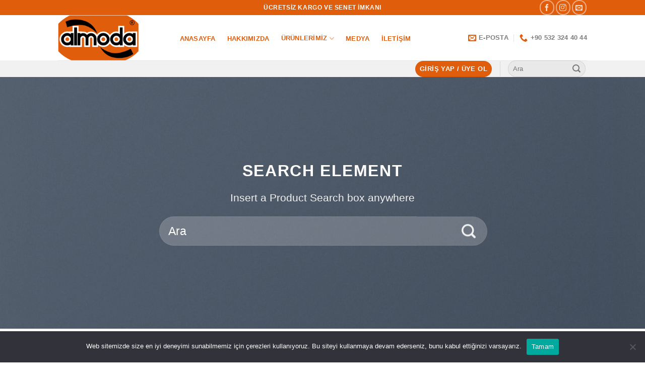

--- FILE ---
content_type: text/html; charset=UTF-8
request_url: https://www.almodamobilya.com/elements/search-box/
body_size: 27222
content:
<!DOCTYPE html>
<html dir="ltr" lang="tr" prefix="og: https://ogp.me/ns#" class="loading-site no-js">
<head>
	<meta charset="UTF-8" />
	<link rel="profile" href="http://gmpg.org/xfn/11" />
	<link rel="pingback" href="https://www.almodamobilya.com/xmlrpc.php" />

	<script>(function(html){html.className = html.className.replace(/\bno-js\b/,'js')})(document.documentElement);</script>
<title>Search box - Almoda Mobilya</title>

		<!-- All in One SEO 4.9.3 - aioseo.com -->
	<meta name="robots" content="max-image-preview:large" />
	<link rel="canonical" href="https://www.almodamobilya.com/elements/search-box/" />
	<meta name="generator" content="All in One SEO (AIOSEO) 4.9.3" />
		<meta property="og:locale" content="tr_TR" />
		<meta property="og:site_name" content="Almoda Mobilya -" />
		<meta property="og:type" content="article" />
		<meta property="og:title" content="Search box - Almoda Mobilya" />
		<meta property="og:url" content="https://www.almodamobilya.com/elements/search-box/" />
		<meta property="og:image" content="https://www.almodamobilya.com/wp-content/uploads/2016/08/dummy-1.jpg" />
		<meta property="og:image:secure_url" content="https://www.almodamobilya.com/wp-content/uploads/2016/08/dummy-1.jpg" />
		<meta property="og:image:width" content="400" />
		<meta property="og:image:height" content="260" />
		<meta property="article:published_time" content="2016-03-31T14:45:02+00:00" />
		<meta property="article:modified_time" content="2024-06-08T12:09:07+00:00" />
		<meta property="article:publisher" content="https://www.facebook.com/people/Almoda-Mobilya/61564721878941/" />
		<meta name="twitter:card" content="summary_large_image" />
		<meta name="twitter:title" content="Search box - Almoda Mobilya" />
		<meta name="twitter:image" content="https://www.almodamobilya.com/wp-content/uploads/2016/08/dummy-1.jpg" />
		<script type="application/ld+json" class="aioseo-schema">
			{"@context":"https:\/\/schema.org","@graph":[{"@type":"BreadcrumbList","@id":"https:\/\/www.almodamobilya.com\/elements\/search-box\/#breadcrumblist","itemListElement":[{"@type":"ListItem","@id":"https:\/\/www.almodamobilya.com#listItem","position":1,"name":"Ev","item":"https:\/\/www.almodamobilya.com","nextItem":{"@type":"ListItem","@id":"https:\/\/www.almodamobilya.com\/elements\/#listItem","name":"Elements"}},{"@type":"ListItem","@id":"https:\/\/www.almodamobilya.com\/elements\/#listItem","position":2,"name":"Elements","item":"https:\/\/www.almodamobilya.com\/elements\/","nextItem":{"@type":"ListItem","@id":"https:\/\/www.almodamobilya.com\/elements\/search-box\/#listItem","name":"Search box"},"previousItem":{"@type":"ListItem","@id":"https:\/\/www.almodamobilya.com#listItem","name":"Ev"}},{"@type":"ListItem","@id":"https:\/\/www.almodamobilya.com\/elements\/search-box\/#listItem","position":3,"name":"Search box","previousItem":{"@type":"ListItem","@id":"https:\/\/www.almodamobilya.com\/elements\/#listItem","name":"Elements"}}]},{"@type":"Organization","@id":"https:\/\/www.almodamobilya.com\/#organization","name":"Almoda Mobilya","description":"Kaliteli, rahat, kullan\u0131labilirli\u011fi kolay; zengin renk, kuma\u015f ve malzeme se\u00e7eneklerine sahip en son moda \u00fcr\u00fcnleri uygun fiyat ve \u00f6deme kolayl\u0131klar\u0131 ile hizmetinize sunuyoruz.","url":"https:\/\/www.almodamobilya.com\/","telephone":"+905323244044","logo":{"@type":"ImageObject","url":"https:\/\/www.almodamobilya.com\/wp-content\/uploads\/2024\/06\/almoda-mobilya-logo.png","@id":"https:\/\/www.almodamobilya.com\/elements\/search-box\/#organizationLogo","width":220,"height":98},"image":{"@id":"https:\/\/www.almodamobilya.com\/elements\/search-box\/#organizationLogo"},"sameAs":["https:\/\/www.instagram.com\/almodamobilya\/","https:\/\/www.youtube.com\/@almodamobilya4130"]},{"@type":"WebPage","@id":"https:\/\/www.almodamobilya.com\/elements\/search-box\/#webpage","url":"https:\/\/www.almodamobilya.com\/elements\/search-box\/","name":"Search box - Almoda Mobilya","inLanguage":"tr-TR","isPartOf":{"@id":"https:\/\/www.almodamobilya.com\/#website"},"breadcrumb":{"@id":"https:\/\/www.almodamobilya.com\/elements\/search-box\/#breadcrumblist"},"image":{"@type":"ImageObject","url":"https:\/\/www.almodamobilya.com\/wp-content\/uploads\/2016\/08\/dummy-1.jpg","@id":"https:\/\/www.almodamobilya.com\/elements\/search-box\/#mainImage","width":400,"height":260},"primaryImageOfPage":{"@id":"https:\/\/www.almodamobilya.com\/elements\/search-box\/#mainImage"},"datePublished":"2016-03-31T14:45:02+03:00","dateModified":"2024-06-08T15:09:07+03:00"},{"@type":"WebSite","@id":"https:\/\/www.almodamobilya.com\/#website","url":"https:\/\/www.almodamobilya.com\/","name":"Almoda Mobilya","inLanguage":"tr-TR","publisher":{"@id":"https:\/\/www.almodamobilya.com\/#organization"}}]}
		</script>
		<!-- All in One SEO -->

<meta name="viewport" content="width=device-width, initial-scale=1" /><link rel='prefetch' href='https://www.almodamobilya.com/wp-content/themes/flatsome/assets/js/flatsome.js?ver=be4456ec53c49e21f6f3' />
<link rel='prefetch' href='https://www.almodamobilya.com/wp-content/themes/flatsome/assets/js/chunk.slider.js?ver=3.18.3' />
<link rel='prefetch' href='https://www.almodamobilya.com/wp-content/themes/flatsome/assets/js/chunk.popups.js?ver=3.18.3' />
<link rel='prefetch' href='https://www.almodamobilya.com/wp-content/themes/flatsome/assets/js/chunk.tooltips.js?ver=3.18.3' />
<link rel='prefetch' href='https://www.almodamobilya.com/wp-content/themes/flatsome/assets/js/woocommerce.js?ver=49415fe6a9266f32f1f2' />
<link rel="alternate" type="application/rss+xml" title="Almoda Mobilya &raquo; akışı" href="https://www.almodamobilya.com/feed/" />
<link rel="alternate" type="application/rss+xml" title="Almoda Mobilya &raquo; yorum akışı" href="https://www.almodamobilya.com/comments/feed/" />
<link rel="alternate" title="oEmbed (JSON)" type="application/json+oembed" href="https://www.almodamobilya.com/wp-json/oembed/1.0/embed?url=https%3A%2F%2Fwww.almodamobilya.com%2Felements%2Fsearch-box%2F" />
<link rel="alternate" title="oEmbed (XML)" type="text/xml+oembed" href="https://www.almodamobilya.com/wp-json/oembed/1.0/embed?url=https%3A%2F%2Fwww.almodamobilya.com%2Felements%2Fsearch-box%2F&#038;format=xml" />
<style id='wp-img-auto-sizes-contain-inline-css' type='text/css'>
img:is([sizes=auto i],[sizes^="auto," i]){contain-intrinsic-size:3000px 1500px}
/*# sourceURL=wp-img-auto-sizes-contain-inline-css */
</style>
<style id='wp-block-library-inline-css' type='text/css'>
:root{--wp-block-synced-color:#7a00df;--wp-block-synced-color--rgb:122,0,223;--wp-bound-block-color:var(--wp-block-synced-color);--wp-editor-canvas-background:#ddd;--wp-admin-theme-color:#007cba;--wp-admin-theme-color--rgb:0,124,186;--wp-admin-theme-color-darker-10:#006ba1;--wp-admin-theme-color-darker-10--rgb:0,107,160.5;--wp-admin-theme-color-darker-20:#005a87;--wp-admin-theme-color-darker-20--rgb:0,90,135;--wp-admin-border-width-focus:2px}@media (min-resolution:192dpi){:root{--wp-admin-border-width-focus:1.5px}}.wp-element-button{cursor:pointer}:root .has-very-light-gray-background-color{background-color:#eee}:root .has-very-dark-gray-background-color{background-color:#313131}:root .has-very-light-gray-color{color:#eee}:root .has-very-dark-gray-color{color:#313131}:root .has-vivid-green-cyan-to-vivid-cyan-blue-gradient-background{background:linear-gradient(135deg,#00d084,#0693e3)}:root .has-purple-crush-gradient-background{background:linear-gradient(135deg,#34e2e4,#4721fb 50%,#ab1dfe)}:root .has-hazy-dawn-gradient-background{background:linear-gradient(135deg,#faaca8,#dad0ec)}:root .has-subdued-olive-gradient-background{background:linear-gradient(135deg,#fafae1,#67a671)}:root .has-atomic-cream-gradient-background{background:linear-gradient(135deg,#fdd79a,#004a59)}:root .has-nightshade-gradient-background{background:linear-gradient(135deg,#330968,#31cdcf)}:root .has-midnight-gradient-background{background:linear-gradient(135deg,#020381,#2874fc)}:root{--wp--preset--font-size--normal:16px;--wp--preset--font-size--huge:42px}.has-regular-font-size{font-size:1em}.has-larger-font-size{font-size:2.625em}.has-normal-font-size{font-size:var(--wp--preset--font-size--normal)}.has-huge-font-size{font-size:var(--wp--preset--font-size--huge)}.has-text-align-center{text-align:center}.has-text-align-left{text-align:left}.has-text-align-right{text-align:right}.has-fit-text{white-space:nowrap!important}#end-resizable-editor-section{display:none}.aligncenter{clear:both}.items-justified-left{justify-content:flex-start}.items-justified-center{justify-content:center}.items-justified-right{justify-content:flex-end}.items-justified-space-between{justify-content:space-between}.screen-reader-text{border:0;clip-path:inset(50%);height:1px;margin:-1px;overflow:hidden;padding:0;position:absolute;width:1px;word-wrap:normal!important}.screen-reader-text:focus{background-color:#ddd;clip-path:none;color:#444;display:block;font-size:1em;height:auto;left:5px;line-height:normal;padding:15px 23px 14px;text-decoration:none;top:5px;width:auto;z-index:100000}html :where(.has-border-color){border-style:solid}html :where([style*=border-top-color]){border-top-style:solid}html :where([style*=border-right-color]){border-right-style:solid}html :where([style*=border-bottom-color]){border-bottom-style:solid}html :where([style*=border-left-color]){border-left-style:solid}html :where([style*=border-width]){border-style:solid}html :where([style*=border-top-width]){border-top-style:solid}html :where([style*=border-right-width]){border-right-style:solid}html :where([style*=border-bottom-width]){border-bottom-style:solid}html :where([style*=border-left-width]){border-left-style:solid}html :where(img[class*=wp-image-]){height:auto;max-width:100%}:where(figure){margin:0 0 1em}html :where(.is-position-sticky){--wp-admin--admin-bar--position-offset:var(--wp-admin--admin-bar--height,0px)}@media screen and (max-width:600px){html :where(.is-position-sticky){--wp-admin--admin-bar--position-offset:0px}}

/*# sourceURL=wp-block-library-inline-css */
</style><style id='global-styles-inline-css' type='text/css'>
:root{--wp--preset--aspect-ratio--square: 1;--wp--preset--aspect-ratio--4-3: 4/3;--wp--preset--aspect-ratio--3-4: 3/4;--wp--preset--aspect-ratio--3-2: 3/2;--wp--preset--aspect-ratio--2-3: 2/3;--wp--preset--aspect-ratio--16-9: 16/9;--wp--preset--aspect-ratio--9-16: 9/16;--wp--preset--color--black: #000000;--wp--preset--color--cyan-bluish-gray: #abb8c3;--wp--preset--color--white: #ffffff;--wp--preset--color--pale-pink: #f78da7;--wp--preset--color--vivid-red: #cf2e2e;--wp--preset--color--luminous-vivid-orange: #ff6900;--wp--preset--color--luminous-vivid-amber: #fcb900;--wp--preset--color--light-green-cyan: #7bdcb5;--wp--preset--color--vivid-green-cyan: #00d084;--wp--preset--color--pale-cyan-blue: #8ed1fc;--wp--preset--color--vivid-cyan-blue: #0693e3;--wp--preset--color--vivid-purple: #9b51e0;--wp--preset--color--primary: #e05d0b;--wp--preset--color--secondary: #d26e4b;--wp--preset--color--success: #7a9c59;--wp--preset--color--alert: #b20000;--wp--preset--gradient--vivid-cyan-blue-to-vivid-purple: linear-gradient(135deg,rgb(6,147,227) 0%,rgb(155,81,224) 100%);--wp--preset--gradient--light-green-cyan-to-vivid-green-cyan: linear-gradient(135deg,rgb(122,220,180) 0%,rgb(0,208,130) 100%);--wp--preset--gradient--luminous-vivid-amber-to-luminous-vivid-orange: linear-gradient(135deg,rgb(252,185,0) 0%,rgb(255,105,0) 100%);--wp--preset--gradient--luminous-vivid-orange-to-vivid-red: linear-gradient(135deg,rgb(255,105,0) 0%,rgb(207,46,46) 100%);--wp--preset--gradient--very-light-gray-to-cyan-bluish-gray: linear-gradient(135deg,rgb(238,238,238) 0%,rgb(169,184,195) 100%);--wp--preset--gradient--cool-to-warm-spectrum: linear-gradient(135deg,rgb(74,234,220) 0%,rgb(151,120,209) 20%,rgb(207,42,186) 40%,rgb(238,44,130) 60%,rgb(251,105,98) 80%,rgb(254,248,76) 100%);--wp--preset--gradient--blush-light-purple: linear-gradient(135deg,rgb(255,206,236) 0%,rgb(152,150,240) 100%);--wp--preset--gradient--blush-bordeaux: linear-gradient(135deg,rgb(254,205,165) 0%,rgb(254,45,45) 50%,rgb(107,0,62) 100%);--wp--preset--gradient--luminous-dusk: linear-gradient(135deg,rgb(255,203,112) 0%,rgb(199,81,192) 50%,rgb(65,88,208) 100%);--wp--preset--gradient--pale-ocean: linear-gradient(135deg,rgb(255,245,203) 0%,rgb(182,227,212) 50%,rgb(51,167,181) 100%);--wp--preset--gradient--electric-grass: linear-gradient(135deg,rgb(202,248,128) 0%,rgb(113,206,126) 100%);--wp--preset--gradient--midnight: linear-gradient(135deg,rgb(2,3,129) 0%,rgb(40,116,252) 100%);--wp--preset--font-size--small: 13px;--wp--preset--font-size--medium: 20px;--wp--preset--font-size--large: 36px;--wp--preset--font-size--x-large: 42px;--wp--preset--spacing--20: 0.44rem;--wp--preset--spacing--30: 0.67rem;--wp--preset--spacing--40: 1rem;--wp--preset--spacing--50: 1.5rem;--wp--preset--spacing--60: 2.25rem;--wp--preset--spacing--70: 3.38rem;--wp--preset--spacing--80: 5.06rem;--wp--preset--shadow--natural: 6px 6px 9px rgba(0, 0, 0, 0.2);--wp--preset--shadow--deep: 12px 12px 50px rgba(0, 0, 0, 0.4);--wp--preset--shadow--sharp: 6px 6px 0px rgba(0, 0, 0, 0.2);--wp--preset--shadow--outlined: 6px 6px 0px -3px rgb(255, 255, 255), 6px 6px rgb(0, 0, 0);--wp--preset--shadow--crisp: 6px 6px 0px rgb(0, 0, 0);}:where(body) { margin: 0; }.wp-site-blocks > .alignleft { float: left; margin-right: 2em; }.wp-site-blocks > .alignright { float: right; margin-left: 2em; }.wp-site-blocks > .aligncenter { justify-content: center; margin-left: auto; margin-right: auto; }:where(.is-layout-flex){gap: 0.5em;}:where(.is-layout-grid){gap: 0.5em;}.is-layout-flow > .alignleft{float: left;margin-inline-start: 0;margin-inline-end: 2em;}.is-layout-flow > .alignright{float: right;margin-inline-start: 2em;margin-inline-end: 0;}.is-layout-flow > .aligncenter{margin-left: auto !important;margin-right: auto !important;}.is-layout-constrained > .alignleft{float: left;margin-inline-start: 0;margin-inline-end: 2em;}.is-layout-constrained > .alignright{float: right;margin-inline-start: 2em;margin-inline-end: 0;}.is-layout-constrained > .aligncenter{margin-left: auto !important;margin-right: auto !important;}.is-layout-constrained > :where(:not(.alignleft):not(.alignright):not(.alignfull)){margin-left: auto !important;margin-right: auto !important;}body .is-layout-flex{display: flex;}.is-layout-flex{flex-wrap: wrap;align-items: center;}.is-layout-flex > :is(*, div){margin: 0;}body .is-layout-grid{display: grid;}.is-layout-grid > :is(*, div){margin: 0;}body{padding-top: 0px;padding-right: 0px;padding-bottom: 0px;padding-left: 0px;}a:where(:not(.wp-element-button)){text-decoration: none;}:root :where(.wp-element-button, .wp-block-button__link){background-color: #32373c;border-width: 0;color: #fff;font-family: inherit;font-size: inherit;font-style: inherit;font-weight: inherit;letter-spacing: inherit;line-height: inherit;padding-top: calc(0.667em + 2px);padding-right: calc(1.333em + 2px);padding-bottom: calc(0.667em + 2px);padding-left: calc(1.333em + 2px);text-decoration: none;text-transform: inherit;}.has-black-color{color: var(--wp--preset--color--black) !important;}.has-cyan-bluish-gray-color{color: var(--wp--preset--color--cyan-bluish-gray) !important;}.has-white-color{color: var(--wp--preset--color--white) !important;}.has-pale-pink-color{color: var(--wp--preset--color--pale-pink) !important;}.has-vivid-red-color{color: var(--wp--preset--color--vivid-red) !important;}.has-luminous-vivid-orange-color{color: var(--wp--preset--color--luminous-vivid-orange) !important;}.has-luminous-vivid-amber-color{color: var(--wp--preset--color--luminous-vivid-amber) !important;}.has-light-green-cyan-color{color: var(--wp--preset--color--light-green-cyan) !important;}.has-vivid-green-cyan-color{color: var(--wp--preset--color--vivid-green-cyan) !important;}.has-pale-cyan-blue-color{color: var(--wp--preset--color--pale-cyan-blue) !important;}.has-vivid-cyan-blue-color{color: var(--wp--preset--color--vivid-cyan-blue) !important;}.has-vivid-purple-color{color: var(--wp--preset--color--vivid-purple) !important;}.has-primary-color{color: var(--wp--preset--color--primary) !important;}.has-secondary-color{color: var(--wp--preset--color--secondary) !important;}.has-success-color{color: var(--wp--preset--color--success) !important;}.has-alert-color{color: var(--wp--preset--color--alert) !important;}.has-black-background-color{background-color: var(--wp--preset--color--black) !important;}.has-cyan-bluish-gray-background-color{background-color: var(--wp--preset--color--cyan-bluish-gray) !important;}.has-white-background-color{background-color: var(--wp--preset--color--white) !important;}.has-pale-pink-background-color{background-color: var(--wp--preset--color--pale-pink) !important;}.has-vivid-red-background-color{background-color: var(--wp--preset--color--vivid-red) !important;}.has-luminous-vivid-orange-background-color{background-color: var(--wp--preset--color--luminous-vivid-orange) !important;}.has-luminous-vivid-amber-background-color{background-color: var(--wp--preset--color--luminous-vivid-amber) !important;}.has-light-green-cyan-background-color{background-color: var(--wp--preset--color--light-green-cyan) !important;}.has-vivid-green-cyan-background-color{background-color: var(--wp--preset--color--vivid-green-cyan) !important;}.has-pale-cyan-blue-background-color{background-color: var(--wp--preset--color--pale-cyan-blue) !important;}.has-vivid-cyan-blue-background-color{background-color: var(--wp--preset--color--vivid-cyan-blue) !important;}.has-vivid-purple-background-color{background-color: var(--wp--preset--color--vivid-purple) !important;}.has-primary-background-color{background-color: var(--wp--preset--color--primary) !important;}.has-secondary-background-color{background-color: var(--wp--preset--color--secondary) !important;}.has-success-background-color{background-color: var(--wp--preset--color--success) !important;}.has-alert-background-color{background-color: var(--wp--preset--color--alert) !important;}.has-black-border-color{border-color: var(--wp--preset--color--black) !important;}.has-cyan-bluish-gray-border-color{border-color: var(--wp--preset--color--cyan-bluish-gray) !important;}.has-white-border-color{border-color: var(--wp--preset--color--white) !important;}.has-pale-pink-border-color{border-color: var(--wp--preset--color--pale-pink) !important;}.has-vivid-red-border-color{border-color: var(--wp--preset--color--vivid-red) !important;}.has-luminous-vivid-orange-border-color{border-color: var(--wp--preset--color--luminous-vivid-orange) !important;}.has-luminous-vivid-amber-border-color{border-color: var(--wp--preset--color--luminous-vivid-amber) !important;}.has-light-green-cyan-border-color{border-color: var(--wp--preset--color--light-green-cyan) !important;}.has-vivid-green-cyan-border-color{border-color: var(--wp--preset--color--vivid-green-cyan) !important;}.has-pale-cyan-blue-border-color{border-color: var(--wp--preset--color--pale-cyan-blue) !important;}.has-vivid-cyan-blue-border-color{border-color: var(--wp--preset--color--vivid-cyan-blue) !important;}.has-vivid-purple-border-color{border-color: var(--wp--preset--color--vivid-purple) !important;}.has-primary-border-color{border-color: var(--wp--preset--color--primary) !important;}.has-secondary-border-color{border-color: var(--wp--preset--color--secondary) !important;}.has-success-border-color{border-color: var(--wp--preset--color--success) !important;}.has-alert-border-color{border-color: var(--wp--preset--color--alert) !important;}.has-vivid-cyan-blue-to-vivid-purple-gradient-background{background: var(--wp--preset--gradient--vivid-cyan-blue-to-vivid-purple) !important;}.has-light-green-cyan-to-vivid-green-cyan-gradient-background{background: var(--wp--preset--gradient--light-green-cyan-to-vivid-green-cyan) !important;}.has-luminous-vivid-amber-to-luminous-vivid-orange-gradient-background{background: var(--wp--preset--gradient--luminous-vivid-amber-to-luminous-vivid-orange) !important;}.has-luminous-vivid-orange-to-vivid-red-gradient-background{background: var(--wp--preset--gradient--luminous-vivid-orange-to-vivid-red) !important;}.has-very-light-gray-to-cyan-bluish-gray-gradient-background{background: var(--wp--preset--gradient--very-light-gray-to-cyan-bluish-gray) !important;}.has-cool-to-warm-spectrum-gradient-background{background: var(--wp--preset--gradient--cool-to-warm-spectrum) !important;}.has-blush-light-purple-gradient-background{background: var(--wp--preset--gradient--blush-light-purple) !important;}.has-blush-bordeaux-gradient-background{background: var(--wp--preset--gradient--blush-bordeaux) !important;}.has-luminous-dusk-gradient-background{background: var(--wp--preset--gradient--luminous-dusk) !important;}.has-pale-ocean-gradient-background{background: var(--wp--preset--gradient--pale-ocean) !important;}.has-electric-grass-gradient-background{background: var(--wp--preset--gradient--electric-grass) !important;}.has-midnight-gradient-background{background: var(--wp--preset--gradient--midnight) !important;}.has-small-font-size{font-size: var(--wp--preset--font-size--small) !important;}.has-medium-font-size{font-size: var(--wp--preset--font-size--medium) !important;}.has-large-font-size{font-size: var(--wp--preset--font-size--large) !important;}.has-x-large-font-size{font-size: var(--wp--preset--font-size--x-large) !important;}
/*# sourceURL=global-styles-inline-css */
</style>

<style id='woocommerce-inline-inline-css' type='text/css'>
.woocommerce form .form-row .required { visibility: visible; }
/*# sourceURL=woocommerce-inline-inline-css */
</style>
<link rel='stylesheet' id='wpo_min-header-0-css' href='https://www.almodamobilya.com/wp-content/cache/wpo-minify/1768563980/assets/wpo-minify-header-3ad94ec1.min.css' type='text/css' media='all' />
<script type="text/javascript" src="https://www.almodamobilya.com/wp-content/cache/wpo-minify/1768563980/assets/wpo-minify-header-fc3917d8.min.js" id="wpo_min-header-0-js"></script>
<script type="text/javascript" id="wpo_min-header-1-js-extra">
/* <![CDATA[ */
var wc_add_to_cart_params = {"ajax_url":"/wp-admin/admin-ajax.php","wc_ajax_url":"/?wc-ajax=%%endpoint%%","i18n_view_cart":"Sepetim","cart_url":"https://www.almodamobilya.com/cart/","is_cart":"","cart_redirect_after_add":"no"};
var woocommerce_params = {"ajax_url":"/wp-admin/admin-ajax.php","wc_ajax_url":"/?wc-ajax=%%endpoint%%","i18n_password_show":"\u015eifreyi g\u00f6ster","i18n_password_hide":"\u015eifreyi gizle"};
//# sourceURL=wpo_min-header-1-js-extra
/* ]]> */
</script>
<script type="text/javascript" src="https://www.almodamobilya.com/wp-content/cache/wpo-minify/1768563980/assets/wpo-minify-header-ebf13735.min.js" id="wpo_min-header-1-js" defer="defer" data-wp-strategy="defer"></script>
<link rel="https://api.w.org/" href="https://www.almodamobilya.com/wp-json/" /><link rel="alternate" title="JSON" type="application/json" href="https://www.almodamobilya.com/wp-json/wp/v2/pages/37" /><link rel="EditURI" type="application/rsd+xml" title="RSD" href="https://www.almodamobilya.com/xmlrpc.php?rsd" />
<meta name="generator" content="WordPress 6.9" />
<meta name="generator" content="Everest Forms 3.4.1" />
<meta name="generator" content="WooCommerce 10.4.3" />
<link rel='shortlink' href='https://www.almodamobilya.com/?p=37' />
<style>.bg{opacity: 0; transition: opacity 1s; -webkit-transition: opacity 1s;} .bg-loaded{opacity: 1;}</style>	<noscript><style>.woocommerce-product-gallery{ opacity: 1 !important; }</style></noscript>
	<link rel="icon" href="https://www.almodamobilya.com/wp-content/uploads/2024/06/favicon-100x100.png" sizes="32x32" />
<link rel="icon" href="https://www.almodamobilya.com/wp-content/uploads/2024/06/favicon-280x280.png" sizes="192x192" />
<link rel="apple-touch-icon" href="https://www.almodamobilya.com/wp-content/uploads/2024/06/favicon-280x280.png" />
<meta name="msapplication-TileImage" content="https://www.almodamobilya.com/wp-content/uploads/2024/06/favicon-280x280.png" />
<style id="custom-css" type="text/css">:root {--primary-color: #e05d0b;--fs-color-primary: #e05d0b;--fs-color-secondary: #d26e4b;--fs-color-success: #7a9c59;--fs-color-alert: #b20000;--fs-experimental-link-color: #334862;--fs-experimental-link-color-hover: #111;}.tooltipster-base {--tooltip-color: #fff;--tooltip-bg-color: #000;}.off-canvas-right .mfp-content, .off-canvas-left .mfp-content {--drawer-width: 300px;}.off-canvas .mfp-content.off-canvas-cart {--drawer-width: 360px;}.header-main{height: 90px}#logo img{max-height: 90px}#logo{width:200px;}.header-bottom{min-height: 10px}.header-top{min-height: 30px}.transparent .header-main{height: 90px}.transparent #logo img{max-height: 90px}.has-transparent + .page-title:first-of-type,.has-transparent + #main > .page-title,.has-transparent + #main > div > .page-title,.has-transparent + #main .page-header-wrapper:first-of-type .page-title{padding-top: 170px;}.header.show-on-scroll,.stuck .header-main{height:70px!important}.stuck #logo img{max-height: 70px!important}.search-form{ width: 15%;}.header-bg-color {background-color: rgba(255,255,255,0.9)}.header-bottom {background-color: #f1f1f1}.top-bar-nav > li > a{line-height: 16px }.header-main .nav > li > a{line-height: 16px }.stuck .header-main .nav > li > a{line-height: 50px }.header-bottom-nav > li > a{line-height: 16px }@media (max-width: 549px) {.header-main{height: 70px}#logo img{max-height: 70px}}.nav-dropdown-has-arrow.nav-dropdown-has-border li.has-dropdown:before{border-bottom-color: #e05d0b;}.nav .nav-dropdown{border-color: #e05d0b }.nav-dropdown{font-size:100%}.header-top{background-color:#e05d0b!important;}.header:not(.transparent) .header-nav-main.nav > li > a {color: #e05d0b;}.header:not(.transparent) .header-nav-main.nav > li > a:hover,.header:not(.transparent) .header-nav-main.nav > li.active > a,.header:not(.transparent) .header-nav-main.nav > li.current > a,.header:not(.transparent) .header-nav-main.nav > li > a.active,.header:not(.transparent) .header-nav-main.nav > li > a.current{color: #e05d0b;}.header-nav-main.nav-line-bottom > li > a:before,.header-nav-main.nav-line-grow > li > a:before,.header-nav-main.nav-line > li > a:before,.header-nav-main.nav-box > li > a:hover,.header-nav-main.nav-box > li.active > a,.header-nav-main.nav-pills > li > a:hover,.header-nav-main.nav-pills > li.active > a{color:#FFF!important;background-color: #e05d0b;}.shop-page-title.featured-title .title-overlay{background-color: rgba(0,0,0,0.3);}@media screen and (min-width: 550px){.products .box-vertical .box-image{min-width: 300px!important;width: 300px!important;}}.header-main .social-icons,.header-main .cart-icon strong,.header-main .menu-title,.header-main .header-button > .button.is-outline,.header-main .nav > li > a > i:not(.icon-angle-down){color: #e05d0b!important;}.header-main .header-button > .button.is-outline,.header-main .cart-icon strong:after,.header-main .cart-icon strong{border-color: #e05d0b!important;}.header-main .header-button > .button:not(.is-outline){background-color: #e05d0b!important;}.header-main .current-dropdown .cart-icon strong,.header-main .header-button > .button:hover,.header-main .header-button > .button:hover i,.header-main .header-button > .button:hover span{color:#FFF!important;}.header-main .menu-title:hover,.header-main .social-icons a:hover,.header-main .header-button > .button.is-outline:hover,.header-main .nav > li > a:hover > i:not(.icon-angle-down){color: #e05d0b!important;}.header-main .current-dropdown .cart-icon strong,.header-main .header-button > .button:hover{background-color: #e05d0b!important;}.header-main .current-dropdown .cart-icon strong:after,.header-main .current-dropdown .cart-icon strong,.header-main .header-button > .button:hover{border-color: #e05d0b!important;}.footer-2{background-color: #e05d0b}.absolute-footer, html{background-color: #ffffff}.nav-vertical-fly-out > li + li {border-top-width: 1px; border-top-style: solid;}.label-new.menu-item > a:after{content:"Yeni";}.label-hot.menu-item > a:after{content:"Popüler";}.label-sale.menu-item > a:after{content:"İndirim";}.label-popular.menu-item > a:after{content:"Popüler";}</style><style id="kirki-inline-styles"></style><link rel='stylesheet' id='wpo_min-footer-0-css' href='https://www.almodamobilya.com/wp-content/cache/wpo-minify/1768563980/assets/wpo-minify-footer-b3901604.min.css' type='text/css' media='all' />
</head>

<body class="wp-singular page-template page-template-page-blank page-template-page-blank-php page page-id-37 page-child parent-pageid-92 wp-theme-flatsome theme-flatsome cookies-not-set everest-forms-no-js woocommerce-no-js lightbox nav-dropdown-has-arrow nav-dropdown-has-shadow nav-dropdown-has-border mobile-submenu-slide mobile-submenu-slide-levels-2 mobile-submenu-toggle">


<a class="skip-link screen-reader-text" href="#main">İçeriğe atla</a>

<div id="wrapper">

	
	<header id="header" class="header has-sticky sticky-jump">
		<div class="header-wrapper">
			<div id="top-bar" class="header-top hide-for-sticky nav-dark flex-has-center">
    <div class="flex-row container">
      <div class="flex-col hide-for-medium flex-left">
          <ul class="nav nav-left medium-nav-center nav-small  nav-divided">
                        </ul>
      </div>

      <div class="flex-col hide-for-medium flex-center">
          <ul class="nav nav-center nav-small  nav-divided">
              <li class="html custom html_topbar_left"><strong class="uppercase">ücretsiz kargo ve senet imkanı</strong></li>          </ul>
      </div>

      <div class="flex-col hide-for-medium flex-right">
         <ul class="nav top-bar-nav nav-right nav-small  nav-divided">
              <li class="html header-social-icons ml-0">
	<div class="social-icons follow-icons" ><a href="https://www.facebook.com/people/Almoda-Mobilya/61564721878941/" target="_blank" data-label="Facebook" class="icon button circle is-outline facebook tooltip" title="Facebook&amp;apos; ta takip et" aria-label="Facebook&amp;apos; ta takip et" rel="noopener nofollow" ><i class="icon-facebook" ></i></a><a href="https://www.instagram.com/almodamobilya/" target="_blank" data-label="Instagram" class="icon button circle is-outline instagram tooltip" title="Instagram&amp;apos; da takip et" aria-label="Instagram&amp;apos; da takip et" rel="noopener nofollow" ><i class="icon-instagram" ></i></a><a href="mailto:almoda@mynet.com" data-label="E-mail" target="_blank" class="icon button circle is-outline email tooltip" title="Bize e-posta gönderin" aria-label="Bize e-posta gönderin" rel="nofollow noopener" ><i class="icon-envelop" ></i></a></div></li>
          </ul>
      </div>

            <div class="flex-col show-for-medium flex-grow">
          <ul class="nav nav-center nav-small mobile-nav  nav-divided">
              <li class="html custom html_topbar_left"><strong class="uppercase">ücretsiz kargo ve senet imkanı</strong></li>          </ul>
      </div>
      
    </div>
</div>
<div id="masthead" class="header-main hide-for-sticky">
      <div class="header-inner flex-row container logo-left medium-logo-center" role="navigation">

          <!-- Logo -->
          <div id="logo" class="flex-col logo">
            
<!-- Header logo -->
<a href="https://www.almodamobilya.com/" title="Almoda Mobilya" rel="home">
		<img width="220" height="124" src="https://www.almodamobilya.com/wp-content/uploads/2024/08/newlogoalmoda.png" class="header_logo header-logo" alt="Almoda Mobilya"/><img  width="220" height="124" src="https://www.almodamobilya.com/wp-content/uploads/2024/08/newlogoalmoda.png" class="header-logo-dark" alt="Almoda Mobilya"/></a>
          </div>

          <!-- Mobile Left Elements -->
          <div class="flex-col show-for-medium flex-left">
            <ul class="mobile-nav nav nav-left ">
              <li class="nav-icon has-icon">
  <div class="header-button">		<a href="#" data-open="#main-menu" data-pos="left" data-bg="main-menu-overlay" data-color="" class="icon button round is-outline is-small" aria-label="Menü" aria-controls="main-menu" aria-expanded="false">

		  <i class="icon-menu" ></i>
		  <span class="menu-title uppercase hide-for-small">Menü</span>		</a>
	 </div> </li>
            </ul>
          </div>

          <!-- Left Elements -->
          <div class="flex-col hide-for-medium flex-left
            flex-grow">
            <ul class="header-nav header-nav-main nav nav-left  nav-outline nav-uppercase" >
              <li id="menu-item-236" class="menu-item menu-item-type-custom menu-item-object-custom menu-item-home menu-item-236 menu-item-design-default"><a href="https://www.almodamobilya.com/" class="nav-top-link">ANASAYFA</a></li>
<li id="menu-item-240" class="menu-item menu-item-type-post_type menu-item-object-page menu-item-240 menu-item-design-default"><a href="https://www.almodamobilya.com/hakkimizda/" class="nav-top-link">HAKKIMIZDA</a></li>
<li id="menu-item-241" class="menu-item menu-item-type-custom menu-item-object-custom menu-item-has-children menu-item-241 menu-item-design-default has-dropdown"><a href="https://www.almodamobilya.com/urunlerimiz/" class="nav-top-link" aria-expanded="false" aria-haspopup="menu">ÜRÜNLERİMİZ<i class="icon-angle-down" ></i></a>
<ul class="sub-menu nav-dropdown nav-dropdown-bold dropdown-uppercase">
	<li id="menu-item-323" class="menu-item menu-item-type-custom menu-item-object-custom menu-item-has-children menu-item-323 nav-dropdown-col"><a href="https://www.almodamobilya.com/urun-kategori/salon-gruplari/">SALON GRUPLARI</a>
	<ul class="sub-menu nav-column nav-dropdown-bold dropdown-uppercase">
		<li id="menu-item-324" class="menu-item menu-item-type-custom menu-item-object-custom menu-item-324"><a href="https://www.almodamobilya.com/urun-kategori/salon-gruplari/salon-takimlari-1/">Salon Takımları 1</a></li>
		<li id="menu-item-325" class="menu-item menu-item-type-custom menu-item-object-custom menu-item-325"><a href="https://www.almodamobilya.com/urun-kategori/salon-gruplari/salon-takimlari-2/">Salon Takımları 2</a></li>
		<li id="menu-item-326" class="menu-item menu-item-type-custom menu-item-object-custom menu-item-326"><a href="https://www.almodamobilya.com/urun-kategori/salon-gruplari/salon-gruplari-3/">Salon Takımları 3</a></li>
	</ul>
</li>
	<li id="menu-item-327" class="menu-item menu-item-type-custom menu-item-object-custom menu-item-has-children menu-item-327 nav-dropdown-col"><a href="https://www.almodamobilya.com/urun-kategori/oturma-gruplari/">OTURMA GRUPLARI</a>
	<ul class="sub-menu nav-column nav-dropdown-bold dropdown-uppercase">
		<li id="menu-item-366" class="menu-item menu-item-type-custom menu-item-object-custom menu-item-366"><a href="https://www.almodamobilya.com/urun-kategori/oturma-gruplari/delux-takimlar/">Delux Takımlar 1</a></li>
		<li id="menu-item-1126" class="menu-item menu-item-type-custom menu-item-object-custom menu-item-1126"><a href="https://www.almodamobilya.com/urun-kategori/oturma-gruplari/delux-takimlar-2/">Delux Takımlar 2</a></li>
	</ul>
</li>
	<li id="menu-item-377" class="menu-item menu-item-type-custom menu-item-object-custom menu-item-has-children menu-item-377 nav-dropdown-col"><a href="https://www.almodamobilya.com/urun-kategori/modern-koltuk/">MODERN KOLTUK</a>
	<ul class="sub-menu nav-column nav-dropdown-bold dropdown-uppercase">
		<li id="menu-item-379" class="menu-item menu-item-type-custom menu-item-object-custom menu-item-379"><a href="https://www.almodamobilya.com/urun-kategori/modern-koltuk/modern-koltuk-1/">Modern Koltuk 1</a></li>
		<li id="menu-item-380" class="menu-item menu-item-type-custom menu-item-object-custom menu-item-380"><a href="https://www.almodamobilya.com/urun-kategori/modern-koltuk/modern-koltuk-2/">Modern Koltuk 2</a></li>
		<li id="menu-item-1125" class="menu-item menu-item-type-custom menu-item-object-custom menu-item-1125"><a href="https://www.almodamobilya.com/urun-kategori/modern-koltuk/modern-koltuk-3/">Modern Koltuk 3</a></li>
	</ul>
</li>
	<li id="menu-item-378" class="menu-item menu-item-type-custom menu-item-object-custom menu-item-has-children menu-item-378 nav-dropdown-col"><a href="https://www.almodamobilya.com/urun-kategori/kose-takimlari/">KÖŞE TAKIMLARI</a>
	<ul class="sub-menu nav-column nav-dropdown-bold dropdown-uppercase">
		<li id="menu-item-381" class="menu-item menu-item-type-custom menu-item-object-custom menu-item-381"><a href="https://www.almodamobilya.com/urun-kategori/kose-takimlari/modern-kose-takimlari-1/">Modern Köşe 1</a></li>
		<li id="menu-item-382" class="menu-item menu-item-type-custom menu-item-object-custom menu-item-382"><a href="https://www.almodamobilya.com/urun-kategori/kose-takimlari/modern-kose-takimlari-2/">Modern Köşe 2</a></li>
	</ul>
</li>
	<li id="menu-item-383" class="menu-item menu-item-type-custom menu-item-object-custom menu-item-has-children menu-item-383 nav-dropdown-col"><a href="https://www.almodamobilya.com/urun-kategori/yemek-odalari/">YEMEK ODALARI</a>
	<ul class="sub-menu nav-column nav-dropdown-bold dropdown-uppercase">
		<li id="menu-item-392" class="menu-item menu-item-type-custom menu-item-object-custom menu-item-392"><a href="https://www.almodamobilya.com/urun-kategori/yemek-odalari/yemek-odalari-1/">Yemek Odaları 1</a></li>
	</ul>
</li>
	<li id="menu-item-386" class="menu-item menu-item-type-custom menu-item-object-custom menu-item-has-children menu-item-386 nav-dropdown-col"><a href="https://www.almodamobilya.com/urun-kategori/yatak-odalari/">YATAK ODALARI</a>
	<ul class="sub-menu nav-column nav-dropdown-bold dropdown-uppercase">
		<li id="menu-item-393" class="menu-item menu-item-type-custom menu-item-object-custom menu-item-393"><a href="https://www.almodamobilya.com/urun-kategori/yatak-odalari/yatak-odalari-1/">Yatak Odaları 1</a></li>
		<li id="menu-item-815" class="menu-item menu-item-type-custom menu-item-object-custom menu-item-815"><a href="https://www.almodamobilya.com/urun-kategori/yatak-odalari/dolaplar/">Dolaplar</a></li>
		<li id="menu-item-835" class="menu-item menu-item-type-custom menu-item-object-custom menu-item-835"><a href="https://www.almodamobilya.com/urun-kategori/yatak-odalari/puflar/">Puflar</a></li>
	</ul>
</li>
	<li id="menu-item-388" class="menu-item menu-item-type-custom menu-item-object-custom menu-item-has-children menu-item-388 nav-dropdown-col"><a href="https://www.almodamobilya.com/urun-kategori/yatak-baza-baslik/">YATAK &#8211; BAZA &#8211; BAŞLIK</a>
	<ul class="sub-menu nav-column nav-dropdown-bold dropdown-uppercase">
		<li id="menu-item-783" class="menu-item menu-item-type-custom menu-item-object-custom menu-item-783"><a href="https://www.almodamobilya.com/urun-kategori/yatak-baza-baslik/yatak/">Yatak</a></li>
		<li id="menu-item-784" class="menu-item menu-item-type-custom menu-item-object-custom menu-item-784"><a href="https://www.almodamobilya.com/urun-kategori/yatak-baza-baslik/baza/">Baza</a></li>
		<li id="menu-item-391" class="menu-item menu-item-type-custom menu-item-object-custom menu-item-391"><a href="https://www.almodamobilya.com/urun-kategori/yatak-baza-baslik/yastik/">Yastık</a></li>
		<li id="menu-item-389" class="menu-item menu-item-type-custom menu-item-object-custom menu-item-389"><a href="https://www.almodamobilya.com/urun-kategori/yatak-baza-baslik/alez/">Alez</a></li>
		<li id="menu-item-390" class="menu-item menu-item-type-custom menu-item-object-custom menu-item-390"><a href="https://www.almodamobilya.com/urun-kategori/yatak-baza-baslik/viscoped/">Viscoped</a></li>
	</ul>
</li>
	<li id="menu-item-394" class="menu-item menu-item-type-custom menu-item-object-custom menu-item-has-children menu-item-394 nav-dropdown-col"><a href="https://www.almodamobilya.com/urun-kategori/mutfak-takimlari/">MUTFAK TAKIMLARI</a>
	<ul class="sub-menu nav-column nav-dropdown-bold dropdown-uppercase">
		<li id="menu-item-1120" class="menu-item menu-item-type-custom menu-item-object-custom menu-item-1120"><a href="https://www.almodamobilya.com/urun-kategori/mutfak-takimlari/masalar/">Masalar</a></li>
		<li id="menu-item-1122" class="menu-item menu-item-type-custom menu-item-object-custom menu-item-1122"><a href="https://www.almodamobilya.com/urun-kategori/mutfak-takimlari/sandalyeler/">Sandalyeler</a></li>
	</ul>
</li>
	<li id="menu-item-558" class="menu-item menu-item-type-custom menu-item-object-custom menu-item-558"><a href="https://www.almodamobilya.com/urun-kategori/genc-odalari/">GENÇ ODALARI</a></li>
	<li id="menu-item-395" class="menu-item menu-item-type-custom menu-item-object-custom menu-item-395"><a href="https://www.almodamobilya.com/urun-kategori/sehpalar/">SEHPALAR</a></li>
</ul>
</li>
<li id="menu-item-243" class="menu-item menu-item-type-post_type menu-item-object-page menu-item-243 menu-item-design-default"><a href="https://www.almodamobilya.com/medya/" class="nav-top-link">MEDYA</a></li>
<li id="menu-item-246" class="menu-item menu-item-type-post_type menu-item-object-page menu-item-246 menu-item-design-default"><a href="https://www.almodamobilya.com/iletisim/" class="nav-top-link">İLETİŞİM</a></li>
            </ul>
          </div>

          <!-- Right Elements -->
          <div class="flex-col hide-for-medium flex-right">
            <ul class="header-nav header-nav-main nav nav-right  nav-outline nav-uppercase">
              <li class="header-contact-wrapper">
		<ul id="header-contact" class="nav nav-divided nav-uppercase header-contact">
		
						<li class="">
			  <a href="mailto:almoda@mynet.com" class="tooltip" title="almoda@mynet.com">
				  <i class="icon-envelop" style="font-size:16px;" ></i>			       <span>
			       	E-Posta			       </span>
			  </a>
			</li>
			
			
						<li class="">
			  <a href="tel:+90 532 324 40 44" class="tooltip" title="+90 532 324 40 44">
			     <i class="icon-phone" style="font-size:16px;" ></i>			      <span>+90 532 324 40 44</span>
			  </a>
			</li>
			
				</ul>
</li>
            </ul>
          </div>

          <!-- Mobile Right Elements -->
          <div class="flex-col show-for-medium flex-right">
            <ul class="mobile-nav nav nav-right ">
              <li class="header-search header-search-lightbox has-icon">
	<div class="header-button">		<a href="#search-lightbox" aria-label="Ara" data-open="#search-lightbox" data-focus="input.search-field"
		class="icon button round is-outline is-small">
		<i class="icon-search" style="font-size:16px;" ></i></a>
		</div>
	
	<div id="search-lightbox" class="mfp-hide dark text-center">
		<div class="searchform-wrapper ux-search-box relative form-flat is-large"><form role="search" method="get" class="searchform" action="https://www.almodamobilya.com/">
	<div class="flex-row relative">
						<div class="flex-col flex-grow">
			<label class="screen-reader-text" for="woocommerce-product-search-field-0">Ara:</label>
			<input type="search" id="woocommerce-product-search-field-0" class="search-field mb-0" placeholder="Ara" value="" name="s" />
			<input type="hidden" name="post_type" value="product" />
					</div>
		<div class="flex-col">
			<button type="submit" value="Ara" class="ux-search-submit submit-button secondary button  icon mb-0" aria-label="Gönder">
				<i class="icon-search" ></i>			</button>
		</div>
	</div>
	<div class="live-search-results text-left z-top"></div>
</form>
</div>	</div>
</li>
            </ul>
          </div>

      </div>

            <div class="container"><div class="top-divider full-width"></div></div>
      </div>
<div id="wide-nav" class="header-bottom wide-nav hide-for-medium">
    <div class="flex-row container">

                        <div class="flex-col hide-for-medium flex-left">
                <ul class="nav header-nav header-bottom-nav nav-left  nav-uppercase">
                                    </ul>
            </div>
            
            
                        <div class="flex-col hide-for-medium flex-right flex-grow">
              <ul class="nav header-nav header-bottom-nav nav-right  nav-uppercase">
                   <li class="account-item has-icon
    "
>
<div class="header-button">
<a href="https://www.almodamobilya.com/my-account/"
    class="nav-top-link nav-top-not-logged-in icon primary button circle is-small"
    data-open="#login-form-popup"  >
    <span>
    Giriş Yap     / Üye Ol  </span>
  
</a>

</div>

</li>
<li class="header-divider"></li><li class="header-search-form search-form html relative has-icon">
	<div class="header-search-form-wrapper">
		<div class="searchform-wrapper ux-search-box relative form-flat is-normal"><form role="search" method="get" class="searchform" action="https://www.almodamobilya.com/">
	<div class="flex-row relative">
						<div class="flex-col flex-grow">
			<label class="screen-reader-text" for="woocommerce-product-search-field-1">Ara:</label>
			<input type="search" id="woocommerce-product-search-field-1" class="search-field mb-0" placeholder="Ara" value="" name="s" />
			<input type="hidden" name="post_type" value="product" />
					</div>
		<div class="flex-col">
			<button type="submit" value="Ara" class="ux-search-submit submit-button secondary button  icon mb-0" aria-label="Gönder">
				<i class="icon-search" ></i>			</button>
		</div>
	</div>
	<div class="live-search-results text-left z-top"></div>
</form>
</div>	</div>
</li>
              </ul>
            </div>
            
            
    </div>
</div>

<div class="header-bg-container fill"><div class="header-bg-image fill"></div><div class="header-bg-color fill"></div></div>		</div>
	</header>

	
	<main id="main" class="">


<div id="content" role="main" class="content-area">

		
			
  <div class="banner has-hover has-parallax" id="banner-352051495">
          <div class="banner-inner fill">
        <div class="banner-bg fill" data-parallax="-3" data-parallax-container=".banner" data-parallax-background>
            <div class="bg fill bg-fill "></div>
                        <div class="overlay"></div>            
                    </div>
		
        <div class="banner-layers container">
            <div class="fill banner-link"></div>            
   <div id="text-box-588002712" class="text-box banner-layer x50 md-x50 lg-x50 y50 md-y50 lg-y50 res-text">
                                <div class="text-box-content text dark">
              
              <div class="text-inner text-center">
                  
<h3 class="uppercase"><strong>SEARCH ELEMENT</strong></h3>
<p class="lead">Insert a Product Search box anywhere</p>
<div class="searchform-wrapper ux-search-box relative form-flat is-xlarge"><form role="search" method="get" class="searchform" action="https://www.almodamobilya.com/">
	<div class="flex-row relative">
						<div class="flex-col flex-grow">
			<label class="screen-reader-text" for="woocommerce-product-search-field-2">Ara:</label>
			<input type="search" id="woocommerce-product-search-field-2" class="search-field mb-0" placeholder="Ara" value="" name="s" />
			<input type="hidden" name="post_type" value="product" />
					</div>
		<div class="flex-col">
			<button type="submit" value="Ara" class="ux-search-submit submit-button secondary button  icon mb-0" aria-label="Gönder">
				<i class="icon-search" ></i>			</button>
		</div>
	</div>
	<div class="live-search-results text-left z-top"></div>
</form>
</div>
              </div>
           </div>
                            
<style>
#text-box-588002712 {
  width: 60%;
}
#text-box-588002712 .text-box-content {
  font-size: 100%;
}
</style>
    </div>
 
        </div>
      </div>

            
<style>
#banner-352051495 {
  padding-top: 500px;
}
#banner-352051495 .bg.bg-loaded {
  background-image: url(https://www.almodamobilya.com/wp-content/uploads/2016/08/dummy-2.jpg);
}
#banner-352051495 .overlay {
  background-color: rgba(0, 0, 0, 0.44);
}
#banner-352051495 .bg {
  background-position: 32% 28%;
}
</style>
  </div>


<div class="row"  id="row-532769944">

	<div id="col-695929786" class="col medium-6 small-12 large-6"  >
				<div class="col-inner"  >
			
			
<div class="container section-title-container" ><h3 class="section-title section-title-normal"><b></b><span class="section-title-main" >Default style</span><b></b></h3></div>
<div class="searchform-wrapper ux-search-box relative is-normal"><form role="search" method="get" class="searchform" action="https://www.almodamobilya.com/">
	<div class="flex-row relative">
						<div class="flex-col flex-grow">
			<label class="screen-reader-text" for="woocommerce-product-search-field-3">Ara:</label>
			<input type="search" id="woocommerce-product-search-field-3" class="search-field mb-0" placeholder="Ara" value="" name="s" />
			<input type="hidden" name="post_type" value="product" />
					</div>
		<div class="flex-col">
			<button type="submit" value="Ara" class="ux-search-submit submit-button secondary button  icon mb-0" aria-label="Gönder">
				<i class="icon-search" ></i>			</button>
		</div>
	</div>
	<div class="live-search-results text-left z-top"></div>
</form>
</div>
		</div>
					</div>

	

	<div id="col-66286902" class="col medium-6 small-12 large-6"  >
				<div class="col-inner"  >
			
			
<div class="container section-title-container" ><h3 class="section-title section-title-normal"><b></b><span class="section-title-main" >Flat style</span><b></b></h3></div>
<div class="searchform-wrapper ux-search-box relative form-flat is-normal"><form role="search" method="get" class="searchform" action="https://www.almodamobilya.com/">
	<div class="flex-row relative">
						<div class="flex-col flex-grow">
			<label class="screen-reader-text" for="woocommerce-product-search-field-4">Ara:</label>
			<input type="search" id="woocommerce-product-search-field-4" class="search-field mb-0" placeholder="Ara" value="" name="s" />
			<input type="hidden" name="post_type" value="product" />
					</div>
		<div class="flex-col">
			<button type="submit" value="Ara" class="ux-search-submit submit-button secondary button  icon mb-0" aria-label="Gönder">
				<i class="icon-search" ></i>			</button>
		</div>
	</div>
	<div class="live-search-results text-left z-top"></div>
</form>
</div>
		</div>
					</div>

	
</div>

  <div class="banner has-hover" id="banner-1154080329">
          <div class="banner-inner fill">
        <div class="banner-bg fill" >
            <div class="bg fill bg-fill "></div>
                                    
                    </div>
		
        <div class="banner-layers container">
            <div class="fill banner-link"></div>            
   <div id="text-box-339825922" class="text-box banner-layer x0 md-x0 lg-x0 y50 md-y50 lg-y50 res-text">
                                <div class="text-box-content text dark">
              
              <div class="text-inner text-left">
                  
<h3 class="uppercase"><strong>Search box inside a banner</strong></h3>
<p>Lorem ipsum dolor sit amet, consectetuer adipiscing elit, sed diam nonummy nibh euismod tincidunt ut laoreet dolore magna aliquam erat volutpat.</p>
	<div id="gap-161054189" class="gap-element clearfix" style="display:block; height:auto;">
		
<style>
#gap-161054189 {
  padding-top: 25px;
}
</style>
	</div>
	
<div class="searchform-wrapper ux-search-box relative is-large"><form role="search" method="get" class="searchform" action="https://www.almodamobilya.com/">
	<div class="flex-row relative">
						<div class="flex-col flex-grow">
			<label class="screen-reader-text" for="woocommerce-product-search-field-5">Ara:</label>
			<input type="search" id="woocommerce-product-search-field-5" class="search-field mb-0" placeholder="Ara" value="" name="s" />
			<input type="hidden" name="post_type" value="product" />
					</div>
		<div class="flex-col">
			<button type="submit" value="Ara" class="ux-search-submit submit-button secondary button  icon mb-0" aria-label="Gönder">
				<i class="icon-search" ></i>			</button>
		</div>
	</div>
	<div class="live-search-results text-left z-top"></div>
</form>
</div>
              </div>
           </div>
                            
<style>
#text-box-339825922 {
  width: 37%;
}
#text-box-339825922 .text-box-content {
  font-size: 100%;
}
</style>
    </div>
 
        </div>
      </div>

            
<style>
#banner-1154080329 {
  padding-top: 500px;
}
#banner-1154080329 .bg.bg-loaded {
  background-image: url(https://www.almodamobilya.com/wp-content/uploads/2016/08/dummy-2.jpg);
}
#banner-1154080329 .bg {
  background-position: 58% 16%;
}
</style>
  </div>



			
		
</div>



</main>

<footer id="footer" class="footer-wrapper">

	
<!-- FOOTER 1 -->

<!-- FOOTER 2 -->
<div class="footer-widgets footer footer-2 dark">
		<div class="row dark large-columns-4 mb-0">
	   		
		<div id="block_widget-2" class="col pb-0 widget block_widget">
		<span class="widget-title">HAKKIMZDA</span><div class="is-divider small"></div>
		<strong>Almoda Mobilya Turizm Tekstil Şirketi 1997 yılında Antalya da kuruldu. Ekim 2009 tarihinden bu yana Alanya'da çevre yolu üzerinde Almoda Mobilya olarak faaliyetlerini sürdürmeye devam ediyor.</strong>
		</div>
		<div id="text-15" class="col pb-0 widget widget_text"><span class="widget-title">Bilgilendirme</span><div class="is-divider small"></div>			<div class="textwidget"><p><a href="https://www.almodamobilya.com/gizlilik-ilkesi/" target="_blank" rel="noopener">Gizlilik Politikası</a></p>
<p><a href="https://www.almodamobilya.com/iade-ve-degisim/" target="_blank" rel="noopener">İade &amp; Değişim</a></p>
<p><a href="https://www.almodamobilya.com/garanti-sartlari/" target="_blank" rel="noopener">Garanti Şartları</a></p>
</div>
		</div><div id="text-17" class="col pb-0 widget widget_text"><span class="widget-title">İNSTAGRAM</span><div class="is-divider small"></div>			<div class="textwidget">
<div id="sb_instagram"  class="sbi sbi_mob_col_1 sbi_tab_col_2 sbi_col_3 sbi_width_resp" style="padding-bottom: 10px;"	 data-feedid="*1"  data-res="auto" data-cols="3" data-colsmobile="1" data-colstablet="2" data-num="6" data-nummobile="3" data-item-padding="5"	 data-shortcode-atts="{&quot;feed&quot;:&quot;1&quot;}"  data-postid="37" data-locatornonce="785f391b9e" data-imageaspectratio="1:1" data-sbi-flags="favorLocal,gdpr">
	
	<div id="sbi_images"  style="gap: 10px;">
		<div class="sbi_item sbi_type_video sbi_new sbi_transition"
	id="sbi_18085909385091426" data-date="1765195197">
	<div class="sbi_photo_wrap">
		<a class="sbi_photo" href="https://www.instagram.com/reel/DSAGxz2DDfY/" target="_blank" rel="noopener nofollow"
			data-full-res="https://scontent-dus1-1.cdninstagram.com/v/t51.82787-15/574679458_17907149916288475_9121856771739118031_n.jpg?stp=dst-jpg_e35_tt6&#038;_nc_cat=108&#038;ccb=7-5&#038;_nc_sid=18de74&#038;efg=eyJlZmdfdGFnIjoiQ0xJUFMuYmVzdF9pbWFnZV91cmxnZW4uQzMifQ%3D%3D&#038;_nc_ohc=zG7TlH2JXj4Q7kNvwGpolcn&#038;_nc_oc=AdnFI8HKy_kiphLHO5Kdoh_VPzucuQmPi5NjADecmgeofOnbu8nnfyP1Lh2vMG7w-qc&#038;_nc_zt=23&#038;_nc_ht=scontent-dus1-1.cdninstagram.com&#038;edm=ANo9K5cEAAAA&#038;_nc_gid=5t8fQhA8yQuJwZ7Qw90Oag&#038;oh=00_Afq4jKfcKl1Qo0z8yetTGoaWJ46aS322GLQQDhwaFQWiHA&#038;oe=6976CB5F"
			data-img-src-set="{&quot;d&quot;:&quot;https:\/\/scontent-dus1-1.cdninstagram.com\/v\/t51.82787-15\/574679458_17907149916288475_9121856771739118031_n.jpg?stp=dst-jpg_e35_tt6&amp;_nc_cat=108&amp;ccb=7-5&amp;_nc_sid=18de74&amp;efg=eyJlZmdfdGFnIjoiQ0xJUFMuYmVzdF9pbWFnZV91cmxnZW4uQzMifQ%3D%3D&amp;_nc_ohc=zG7TlH2JXj4Q7kNvwGpolcn&amp;_nc_oc=AdnFI8HKy_kiphLHO5Kdoh_VPzucuQmPi5NjADecmgeofOnbu8nnfyP1Lh2vMG7w-qc&amp;_nc_zt=23&amp;_nc_ht=scontent-dus1-1.cdninstagram.com&amp;edm=ANo9K5cEAAAA&amp;_nc_gid=5t8fQhA8yQuJwZ7Qw90Oag&amp;oh=00_Afq4jKfcKl1Qo0z8yetTGoaWJ46aS322GLQQDhwaFQWiHA&amp;oe=6976CB5F&quot;,&quot;150&quot;:&quot;https:\/\/scontent-dus1-1.cdninstagram.com\/v\/t51.82787-15\/574679458_17907149916288475_9121856771739118031_n.jpg?stp=dst-jpg_e35_tt6&amp;_nc_cat=108&amp;ccb=7-5&amp;_nc_sid=18de74&amp;efg=eyJlZmdfdGFnIjoiQ0xJUFMuYmVzdF9pbWFnZV91cmxnZW4uQzMifQ%3D%3D&amp;_nc_ohc=zG7TlH2JXj4Q7kNvwGpolcn&amp;_nc_oc=AdnFI8HKy_kiphLHO5Kdoh_VPzucuQmPi5NjADecmgeofOnbu8nnfyP1Lh2vMG7w-qc&amp;_nc_zt=23&amp;_nc_ht=scontent-dus1-1.cdninstagram.com&amp;edm=ANo9K5cEAAAA&amp;_nc_gid=5t8fQhA8yQuJwZ7Qw90Oag&amp;oh=00_Afq4jKfcKl1Qo0z8yetTGoaWJ46aS322GLQQDhwaFQWiHA&amp;oe=6976CB5F&quot;,&quot;320&quot;:&quot;https:\/\/scontent-dus1-1.cdninstagram.com\/v\/t51.82787-15\/574679458_17907149916288475_9121856771739118031_n.jpg?stp=dst-jpg_e35_tt6&amp;_nc_cat=108&amp;ccb=7-5&amp;_nc_sid=18de74&amp;efg=eyJlZmdfdGFnIjoiQ0xJUFMuYmVzdF9pbWFnZV91cmxnZW4uQzMifQ%3D%3D&amp;_nc_ohc=zG7TlH2JXj4Q7kNvwGpolcn&amp;_nc_oc=AdnFI8HKy_kiphLHO5Kdoh_VPzucuQmPi5NjADecmgeofOnbu8nnfyP1Lh2vMG7w-qc&amp;_nc_zt=23&amp;_nc_ht=scontent-dus1-1.cdninstagram.com&amp;edm=ANo9K5cEAAAA&amp;_nc_gid=5t8fQhA8yQuJwZ7Qw90Oag&amp;oh=00_Afq4jKfcKl1Qo0z8yetTGoaWJ46aS322GLQQDhwaFQWiHA&amp;oe=6976CB5F&quot;,&quot;640&quot;:&quot;https:\/\/scontent-dus1-1.cdninstagram.com\/v\/t51.82787-15\/574679458_17907149916288475_9121856771739118031_n.jpg?stp=dst-jpg_e35_tt6&amp;_nc_cat=108&amp;ccb=7-5&amp;_nc_sid=18de74&amp;efg=eyJlZmdfdGFnIjoiQ0xJUFMuYmVzdF9pbWFnZV91cmxnZW4uQzMifQ%3D%3D&amp;_nc_ohc=zG7TlH2JXj4Q7kNvwGpolcn&amp;_nc_oc=AdnFI8HKy_kiphLHO5Kdoh_VPzucuQmPi5NjADecmgeofOnbu8nnfyP1Lh2vMG7w-qc&amp;_nc_zt=23&amp;_nc_ht=scontent-dus1-1.cdninstagram.com&amp;edm=ANo9K5cEAAAA&amp;_nc_gid=5t8fQhA8yQuJwZ7Qw90Oag&amp;oh=00_Afq4jKfcKl1Qo0z8yetTGoaWJ46aS322GLQQDhwaFQWiHA&amp;oe=6976CB5F&quot;}">
			<span class="sbi-screenreader">Web sitemizi gezmeyi ve mağazamıza gelmeyi unutmay</span>
						<svg style="color: rgba(255,255,255,1)" class="svg-inline--fa fa-play fa-w-14 sbi_playbtn" aria-label="Play" aria-hidden="true" data-fa-processed="" data-prefix="fa" data-icon="play" role="presentation" xmlns="http://www.w3.org/2000/svg" viewBox="0 0 448 512"><path fill="currentColor" d="M424.4 214.7L72.4 6.6C43.8-10.3 0 6.1 0 47.9V464c0 37.5 40.7 60.1 72.4 41.3l352-208c31.4-18.5 31.5-64.1 0-82.6z"></path></svg>			<img decoding="async" src="https://www.almodamobilya.com/wp-content/plugins/instagram-feed/img/placeholder.png" alt="Web sitemizi gezmeyi ve mağazamıza gelmeyi unutmayın." aria-hidden="true">
		</a>
	</div>
</div><div class="sbi_item sbi_type_carousel sbi_new sbi_transition"
	id="sbi_18002777414683567" data-date="1765192284">
	<div class="sbi_photo_wrap">
		<a class="sbi_photo" href="https://www.instagram.com/p/DSABVC0jIz_/" target="_blank" rel="noopener nofollow"
			data-full-res="https://scontent-dus1-1.cdninstagram.com/v/t51.82787-15/574371128_17907145686288475_2008291935658313856_n.heic?stp=dst-jpg_e35_tt6&#038;_nc_cat=100&#038;ccb=7-5&#038;_nc_sid=18de74&#038;efg=eyJlZmdfdGFnIjoiQ0FST1VTRUxfSVRFTS5iZXN0X2ltYWdlX3VybGdlbi5DMyJ9&#038;_nc_ohc=BDcoaUXwqh0Q7kNvwH5ktSj&#038;_nc_oc=Adk6-NRU3DWBeZMDVxSf76_mSLoRGAW2qgMjdFtIwG4FTWV4blN8UBib9d9tiIGwI8s&#038;_nc_zt=23&#038;_nc_ht=scontent-dus1-1.cdninstagram.com&#038;edm=ANo9K5cEAAAA&#038;_nc_gid=5t8fQhA8yQuJwZ7Qw90Oag&#038;oh=00_AfqRXSzYJjBCcbiQTh-W5QZgeertFryxXQABLieZ0kX5iQ&#038;oe=6976CE03"
			data-img-src-set="{&quot;d&quot;:&quot;https:\/\/scontent-dus1-1.cdninstagram.com\/v\/t51.82787-15\/574371128_17907145686288475_2008291935658313856_n.heic?stp=dst-jpg_e35_tt6&amp;_nc_cat=100&amp;ccb=7-5&amp;_nc_sid=18de74&amp;efg=eyJlZmdfdGFnIjoiQ0FST1VTRUxfSVRFTS5iZXN0X2ltYWdlX3VybGdlbi5DMyJ9&amp;_nc_ohc=BDcoaUXwqh0Q7kNvwH5ktSj&amp;_nc_oc=Adk6-NRU3DWBeZMDVxSf76_mSLoRGAW2qgMjdFtIwG4FTWV4blN8UBib9d9tiIGwI8s&amp;_nc_zt=23&amp;_nc_ht=scontent-dus1-1.cdninstagram.com&amp;edm=ANo9K5cEAAAA&amp;_nc_gid=5t8fQhA8yQuJwZ7Qw90Oag&amp;oh=00_AfqRXSzYJjBCcbiQTh-W5QZgeertFryxXQABLieZ0kX5iQ&amp;oe=6976CE03&quot;,&quot;150&quot;:&quot;https:\/\/scontent-dus1-1.cdninstagram.com\/v\/t51.82787-15\/574371128_17907145686288475_2008291935658313856_n.heic?stp=dst-jpg_e35_tt6&amp;_nc_cat=100&amp;ccb=7-5&amp;_nc_sid=18de74&amp;efg=eyJlZmdfdGFnIjoiQ0FST1VTRUxfSVRFTS5iZXN0X2ltYWdlX3VybGdlbi5DMyJ9&amp;_nc_ohc=BDcoaUXwqh0Q7kNvwH5ktSj&amp;_nc_oc=Adk6-NRU3DWBeZMDVxSf76_mSLoRGAW2qgMjdFtIwG4FTWV4blN8UBib9d9tiIGwI8s&amp;_nc_zt=23&amp;_nc_ht=scontent-dus1-1.cdninstagram.com&amp;edm=ANo9K5cEAAAA&amp;_nc_gid=5t8fQhA8yQuJwZ7Qw90Oag&amp;oh=00_AfqRXSzYJjBCcbiQTh-W5QZgeertFryxXQABLieZ0kX5iQ&amp;oe=6976CE03&quot;,&quot;320&quot;:&quot;https:\/\/scontent-dus1-1.cdninstagram.com\/v\/t51.82787-15\/574371128_17907145686288475_2008291935658313856_n.heic?stp=dst-jpg_e35_tt6&amp;_nc_cat=100&amp;ccb=7-5&amp;_nc_sid=18de74&amp;efg=eyJlZmdfdGFnIjoiQ0FST1VTRUxfSVRFTS5iZXN0X2ltYWdlX3VybGdlbi5DMyJ9&amp;_nc_ohc=BDcoaUXwqh0Q7kNvwH5ktSj&amp;_nc_oc=Adk6-NRU3DWBeZMDVxSf76_mSLoRGAW2qgMjdFtIwG4FTWV4blN8UBib9d9tiIGwI8s&amp;_nc_zt=23&amp;_nc_ht=scontent-dus1-1.cdninstagram.com&amp;edm=ANo9K5cEAAAA&amp;_nc_gid=5t8fQhA8yQuJwZ7Qw90Oag&amp;oh=00_AfqRXSzYJjBCcbiQTh-W5QZgeertFryxXQABLieZ0kX5iQ&amp;oe=6976CE03&quot;,&quot;640&quot;:&quot;https:\/\/scontent-dus1-1.cdninstagram.com\/v\/t51.82787-15\/574371128_17907145686288475_2008291935658313856_n.heic?stp=dst-jpg_e35_tt6&amp;_nc_cat=100&amp;ccb=7-5&amp;_nc_sid=18de74&amp;efg=eyJlZmdfdGFnIjoiQ0FST1VTRUxfSVRFTS5iZXN0X2ltYWdlX3VybGdlbi5DMyJ9&amp;_nc_ohc=BDcoaUXwqh0Q7kNvwH5ktSj&amp;_nc_oc=Adk6-NRU3DWBeZMDVxSf76_mSLoRGAW2qgMjdFtIwG4FTWV4blN8UBib9d9tiIGwI8s&amp;_nc_zt=23&amp;_nc_ht=scontent-dus1-1.cdninstagram.com&amp;edm=ANo9K5cEAAAA&amp;_nc_gid=5t8fQhA8yQuJwZ7Qw90Oag&amp;oh=00_AfqRXSzYJjBCcbiQTh-W5QZgeertFryxXQABLieZ0kX5iQ&amp;oe=6976CE03&quot;}">
			<span class="sbi-screenreader">Organic Baby Yıkanabilir Kılıflı Sünger Bebek Yata</span>
			<svg class="svg-inline--fa fa-clone fa-w-16 sbi_lightbox_carousel_icon" aria-hidden="true" aria-label="Clone" data-fa-proƒcessed="" data-prefix="far" data-icon="clone" role="img" xmlns="http://www.w3.org/2000/svg" viewBox="0 0 512 512">
                    <path fill="currentColor" d="M464 0H144c-26.51 0-48 21.49-48 48v48H48c-26.51 0-48 21.49-48 48v320c0 26.51 21.49 48 48 48h320c26.51 0 48-21.49 48-48v-48h48c26.51 0 48-21.49 48-48V48c0-26.51-21.49-48-48-48zM362 464H54a6 6 0 0 1-6-6V150a6 6 0 0 1 6-6h42v224c0 26.51 21.49 48 48 48h224v42a6 6 0 0 1-6 6zm96-96H150a6 6 0 0 1-6-6V54a6 6 0 0 1 6-6h308a6 6 0 0 1 6 6v308a6 6 0 0 1-6 6z"></path>
                </svg>						<img decoding="async" src="https://www.almodamobilya.com/wp-content/plugins/instagram-feed/img/placeholder.png" alt="Organic Baby Yıkanabilir Kılıflı Sünger Bebek Yatağı" aria-hidden="true">
		</a>
	</div>
</div><div class="sbi_item sbi_type_image sbi_new sbi_transition"
	id="sbi_18244629397290169" data-date="1765191803">
	<div class="sbi_photo_wrap">
		<a class="sbi_photo" href="https://www.instagram.com/p/DSAAaSSDPQM/" target="_blank" rel="noopener nofollow"
			data-full-res="https://scontent-dus1-1.cdninstagram.com/v/t51.82787-15/597918531_17907144975288475_6706147479681281433_n.heic?stp=dst-jpg_e35_tt6&#038;_nc_cat=100&#038;ccb=7-5&#038;_nc_sid=18de74&#038;efg=eyJlZmdfdGFnIjoiRkVFRC5iZXN0X2ltYWdlX3VybGdlbi5DMyJ9&#038;_nc_ohc=ouI5kJPWulAQ7kNvwH2nw_j&#038;_nc_oc=Adn-CE810rp7YKlgEmlImYZXVxGRP-Xi-MNBkjnMK4qRo0d6RPFXR2AvNL-sOiQJasE&#038;_nc_zt=23&#038;_nc_ht=scontent-dus1-1.cdninstagram.com&#038;edm=ANo9K5cEAAAA&#038;_nc_gid=5t8fQhA8yQuJwZ7Qw90Oag&#038;oh=00_AfoZrVctUyqFTdbamk_g-0pnUv9ruyEwbZwxvHKPjkZz1w&#038;oe=6976C597"
			data-img-src-set="{&quot;d&quot;:&quot;https:\/\/scontent-dus1-1.cdninstagram.com\/v\/t51.82787-15\/597918531_17907144975288475_6706147479681281433_n.heic?stp=dst-jpg_e35_tt6&amp;_nc_cat=100&amp;ccb=7-5&amp;_nc_sid=18de74&amp;efg=eyJlZmdfdGFnIjoiRkVFRC5iZXN0X2ltYWdlX3VybGdlbi5DMyJ9&amp;_nc_ohc=ouI5kJPWulAQ7kNvwH2nw_j&amp;_nc_oc=Adn-CE810rp7YKlgEmlImYZXVxGRP-Xi-MNBkjnMK4qRo0d6RPFXR2AvNL-sOiQJasE&amp;_nc_zt=23&amp;_nc_ht=scontent-dus1-1.cdninstagram.com&amp;edm=ANo9K5cEAAAA&amp;_nc_gid=5t8fQhA8yQuJwZ7Qw90Oag&amp;oh=00_AfoZrVctUyqFTdbamk_g-0pnUv9ruyEwbZwxvHKPjkZz1w&amp;oe=6976C597&quot;,&quot;150&quot;:&quot;https:\/\/scontent-dus1-1.cdninstagram.com\/v\/t51.82787-15\/597918531_17907144975288475_6706147479681281433_n.heic?stp=dst-jpg_e35_tt6&amp;_nc_cat=100&amp;ccb=7-5&amp;_nc_sid=18de74&amp;efg=eyJlZmdfdGFnIjoiRkVFRC5iZXN0X2ltYWdlX3VybGdlbi5DMyJ9&amp;_nc_ohc=ouI5kJPWulAQ7kNvwH2nw_j&amp;_nc_oc=Adn-CE810rp7YKlgEmlImYZXVxGRP-Xi-MNBkjnMK4qRo0d6RPFXR2AvNL-sOiQJasE&amp;_nc_zt=23&amp;_nc_ht=scontent-dus1-1.cdninstagram.com&amp;edm=ANo9K5cEAAAA&amp;_nc_gid=5t8fQhA8yQuJwZ7Qw90Oag&amp;oh=00_AfoZrVctUyqFTdbamk_g-0pnUv9ruyEwbZwxvHKPjkZz1w&amp;oe=6976C597&quot;,&quot;320&quot;:&quot;https:\/\/scontent-dus1-1.cdninstagram.com\/v\/t51.82787-15\/597918531_17907144975288475_6706147479681281433_n.heic?stp=dst-jpg_e35_tt6&amp;_nc_cat=100&amp;ccb=7-5&amp;_nc_sid=18de74&amp;efg=eyJlZmdfdGFnIjoiRkVFRC5iZXN0X2ltYWdlX3VybGdlbi5DMyJ9&amp;_nc_ohc=ouI5kJPWulAQ7kNvwH2nw_j&amp;_nc_oc=Adn-CE810rp7YKlgEmlImYZXVxGRP-Xi-MNBkjnMK4qRo0d6RPFXR2AvNL-sOiQJasE&amp;_nc_zt=23&amp;_nc_ht=scontent-dus1-1.cdninstagram.com&amp;edm=ANo9K5cEAAAA&amp;_nc_gid=5t8fQhA8yQuJwZ7Qw90Oag&amp;oh=00_AfoZrVctUyqFTdbamk_g-0pnUv9ruyEwbZwxvHKPjkZz1w&amp;oe=6976C597&quot;,&quot;640&quot;:&quot;https:\/\/scontent-dus1-1.cdninstagram.com\/v\/t51.82787-15\/597918531_17907144975288475_6706147479681281433_n.heic?stp=dst-jpg_e35_tt6&amp;_nc_cat=100&amp;ccb=7-5&amp;_nc_sid=18de74&amp;efg=eyJlZmdfdGFnIjoiRkVFRC5iZXN0X2ltYWdlX3VybGdlbi5DMyJ9&amp;_nc_ohc=ouI5kJPWulAQ7kNvwH2nw_j&amp;_nc_oc=Adn-CE810rp7YKlgEmlImYZXVxGRP-Xi-MNBkjnMK4qRo0d6RPFXR2AvNL-sOiQJasE&amp;_nc_zt=23&amp;_nc_ht=scontent-dus1-1.cdninstagram.com&amp;edm=ANo9K5cEAAAA&amp;_nc_gid=5t8fQhA8yQuJwZ7Qw90Oag&amp;oh=00_AfoZrVctUyqFTdbamk_g-0pnUv9ruyEwbZwxvHKPjkZz1w&amp;oe=6976C597&quot;}">
			<span class="sbi-screenreader">Space Visco Süngerli Yatak</span>
									<img decoding="async" src="https://www.almodamobilya.com/wp-content/plugins/instagram-feed/img/placeholder.png" alt="Space Visco Süngerli Yatak" aria-hidden="true">
		</a>
	</div>
</div><div class="sbi_item sbi_type_image sbi_new sbi_transition"
	id="sbi_18072981215346729" data-date="1765191634">
	<div class="sbi_photo_wrap">
		<a class="sbi_photo" href="https://www.instagram.com/p/DSAAFqPDFGr/" target="_blank" rel="noopener nofollow"
			data-full-res="https://scontent-dus1-1.cdninstagram.com/v/t51.82787-15/591169161_17907144660288475_4307483257453382904_n.heic?stp=dst-jpg_e35_tt6&#038;_nc_cat=101&#038;ccb=7-5&#038;_nc_sid=18de74&#038;efg=eyJlZmdfdGFnIjoiRkVFRC5iZXN0X2ltYWdlX3VybGdlbi5DMyJ9&#038;_nc_ohc=Q9jmUolE1uEQ7kNvwHxXHRP&#038;_nc_oc=AdnHwUpNoDwfopRoj1sysjWehF-j0cx6OvOQMRI-Hcco_SU-oC56cjRHUkVZ9mqQ6zk&#038;_nc_zt=23&#038;_nc_ht=scontent-dus1-1.cdninstagram.com&#038;edm=ANo9K5cEAAAA&#038;_nc_gid=5t8fQhA8yQuJwZ7Qw90Oag&#038;oh=00_AfpkB9jtZtQ0_zdaPHnyw8lLHBBuBXE94sIpCyLpqKaJtg&#038;oe=6976AA7C"
			data-img-src-set="{&quot;d&quot;:&quot;https:\/\/scontent-dus1-1.cdninstagram.com\/v\/t51.82787-15\/591169161_17907144660288475_4307483257453382904_n.heic?stp=dst-jpg_e35_tt6&amp;_nc_cat=101&amp;ccb=7-5&amp;_nc_sid=18de74&amp;efg=eyJlZmdfdGFnIjoiRkVFRC5iZXN0X2ltYWdlX3VybGdlbi5DMyJ9&amp;_nc_ohc=Q9jmUolE1uEQ7kNvwHxXHRP&amp;_nc_oc=AdnHwUpNoDwfopRoj1sysjWehF-j0cx6OvOQMRI-Hcco_SU-oC56cjRHUkVZ9mqQ6zk&amp;_nc_zt=23&amp;_nc_ht=scontent-dus1-1.cdninstagram.com&amp;edm=ANo9K5cEAAAA&amp;_nc_gid=5t8fQhA8yQuJwZ7Qw90Oag&amp;oh=00_AfpkB9jtZtQ0_zdaPHnyw8lLHBBuBXE94sIpCyLpqKaJtg&amp;oe=6976AA7C&quot;,&quot;150&quot;:&quot;https:\/\/scontent-dus1-1.cdninstagram.com\/v\/t51.82787-15\/591169161_17907144660288475_4307483257453382904_n.heic?stp=dst-jpg_e35_tt6&amp;_nc_cat=101&amp;ccb=7-5&amp;_nc_sid=18de74&amp;efg=eyJlZmdfdGFnIjoiRkVFRC5iZXN0X2ltYWdlX3VybGdlbi5DMyJ9&amp;_nc_ohc=Q9jmUolE1uEQ7kNvwHxXHRP&amp;_nc_oc=AdnHwUpNoDwfopRoj1sysjWehF-j0cx6OvOQMRI-Hcco_SU-oC56cjRHUkVZ9mqQ6zk&amp;_nc_zt=23&amp;_nc_ht=scontent-dus1-1.cdninstagram.com&amp;edm=ANo9K5cEAAAA&amp;_nc_gid=5t8fQhA8yQuJwZ7Qw90Oag&amp;oh=00_AfpkB9jtZtQ0_zdaPHnyw8lLHBBuBXE94sIpCyLpqKaJtg&amp;oe=6976AA7C&quot;,&quot;320&quot;:&quot;https:\/\/scontent-dus1-1.cdninstagram.com\/v\/t51.82787-15\/591169161_17907144660288475_4307483257453382904_n.heic?stp=dst-jpg_e35_tt6&amp;_nc_cat=101&amp;ccb=7-5&amp;_nc_sid=18de74&amp;efg=eyJlZmdfdGFnIjoiRkVFRC5iZXN0X2ltYWdlX3VybGdlbi5DMyJ9&amp;_nc_ohc=Q9jmUolE1uEQ7kNvwHxXHRP&amp;_nc_oc=AdnHwUpNoDwfopRoj1sysjWehF-j0cx6OvOQMRI-Hcco_SU-oC56cjRHUkVZ9mqQ6zk&amp;_nc_zt=23&amp;_nc_ht=scontent-dus1-1.cdninstagram.com&amp;edm=ANo9K5cEAAAA&amp;_nc_gid=5t8fQhA8yQuJwZ7Qw90Oag&amp;oh=00_AfpkB9jtZtQ0_zdaPHnyw8lLHBBuBXE94sIpCyLpqKaJtg&amp;oe=6976AA7C&quot;,&quot;640&quot;:&quot;https:\/\/scontent-dus1-1.cdninstagram.com\/v\/t51.82787-15\/591169161_17907144660288475_4307483257453382904_n.heic?stp=dst-jpg_e35_tt6&amp;_nc_cat=101&amp;ccb=7-5&amp;_nc_sid=18de74&amp;efg=eyJlZmdfdGFnIjoiRkVFRC5iZXN0X2ltYWdlX3VybGdlbi5DMyJ9&amp;_nc_ohc=Q9jmUolE1uEQ7kNvwHxXHRP&amp;_nc_oc=AdnHwUpNoDwfopRoj1sysjWehF-j0cx6OvOQMRI-Hcco_SU-oC56cjRHUkVZ9mqQ6zk&amp;_nc_zt=23&amp;_nc_ht=scontent-dus1-1.cdninstagram.com&amp;edm=ANo9K5cEAAAA&amp;_nc_gid=5t8fQhA8yQuJwZ7Qw90Oag&amp;oh=00_AfpkB9jtZtQ0_zdaPHnyw8lLHBBuBXE94sIpCyLpqKaJtg&amp;oe=6976AA7C&quot;}">
			<span class="sbi-screenreader">Trend More Pedli 5 Bölgeli Paket Yaylı Yatak</span>
									<img decoding="async" src="https://www.almodamobilya.com/wp-content/plugins/instagram-feed/img/placeholder.png" alt="Trend More Pedli 5 Bölgeli Paket Yaylı Yatak" aria-hidden="true">
		</a>
	</div>
</div><div class="sbi_item sbi_type_image sbi_new sbi_transition"
	id="sbi_18085673087001611" data-date="1765191476">
	<div class="sbi_photo_wrap">
		<a class="sbi_photo" href="https://www.instagram.com/p/DR__yeODCWj/" target="_blank" rel="noopener nofollow"
			data-full-res="https://scontent-dus1-1.cdninstagram.com/v/t51.82787-15/589835309_17907144195288475_3669500564768030067_n.heic?stp=dst-jpg_e35_tt6&#038;_nc_cat=110&#038;ccb=7-5&#038;_nc_sid=18de74&#038;efg=eyJlZmdfdGFnIjoiRkVFRC5iZXN0X2ltYWdlX3VybGdlbi5DMyJ9&#038;_nc_ohc=oPk7tnIkP9EQ7kNvwH-StUa&#038;_nc_oc=AdmtaBdlxFA5GXz8rXMGTjhmvSDgWysC3GSL_lza2EAxqGgvl3xNZWcCmqr747SRPOc&#038;_nc_zt=23&#038;_nc_ht=scontent-dus1-1.cdninstagram.com&#038;edm=ANo9K5cEAAAA&#038;_nc_gid=5t8fQhA8yQuJwZ7Qw90Oag&#038;oh=00_AfpqniKW1CQA28elYX3DLMm81hc4JtZzFtLK9HYWWAtcmQ&#038;oe=6976CFB8"
			data-img-src-set="{&quot;d&quot;:&quot;https:\/\/scontent-dus1-1.cdninstagram.com\/v\/t51.82787-15\/589835309_17907144195288475_3669500564768030067_n.heic?stp=dst-jpg_e35_tt6&amp;_nc_cat=110&amp;ccb=7-5&amp;_nc_sid=18de74&amp;efg=eyJlZmdfdGFnIjoiRkVFRC5iZXN0X2ltYWdlX3VybGdlbi5DMyJ9&amp;_nc_ohc=oPk7tnIkP9EQ7kNvwH-StUa&amp;_nc_oc=AdmtaBdlxFA5GXz8rXMGTjhmvSDgWysC3GSL_lza2EAxqGgvl3xNZWcCmqr747SRPOc&amp;_nc_zt=23&amp;_nc_ht=scontent-dus1-1.cdninstagram.com&amp;edm=ANo9K5cEAAAA&amp;_nc_gid=5t8fQhA8yQuJwZ7Qw90Oag&amp;oh=00_AfpqniKW1CQA28elYX3DLMm81hc4JtZzFtLK9HYWWAtcmQ&amp;oe=6976CFB8&quot;,&quot;150&quot;:&quot;https:\/\/scontent-dus1-1.cdninstagram.com\/v\/t51.82787-15\/589835309_17907144195288475_3669500564768030067_n.heic?stp=dst-jpg_e35_tt6&amp;_nc_cat=110&amp;ccb=7-5&amp;_nc_sid=18de74&amp;efg=eyJlZmdfdGFnIjoiRkVFRC5iZXN0X2ltYWdlX3VybGdlbi5DMyJ9&amp;_nc_ohc=oPk7tnIkP9EQ7kNvwH-StUa&amp;_nc_oc=AdmtaBdlxFA5GXz8rXMGTjhmvSDgWysC3GSL_lza2EAxqGgvl3xNZWcCmqr747SRPOc&amp;_nc_zt=23&amp;_nc_ht=scontent-dus1-1.cdninstagram.com&amp;edm=ANo9K5cEAAAA&amp;_nc_gid=5t8fQhA8yQuJwZ7Qw90Oag&amp;oh=00_AfpqniKW1CQA28elYX3DLMm81hc4JtZzFtLK9HYWWAtcmQ&amp;oe=6976CFB8&quot;,&quot;320&quot;:&quot;https:\/\/scontent-dus1-1.cdninstagram.com\/v\/t51.82787-15\/589835309_17907144195288475_3669500564768030067_n.heic?stp=dst-jpg_e35_tt6&amp;_nc_cat=110&amp;ccb=7-5&amp;_nc_sid=18de74&amp;efg=eyJlZmdfdGFnIjoiRkVFRC5iZXN0X2ltYWdlX3VybGdlbi5DMyJ9&amp;_nc_ohc=oPk7tnIkP9EQ7kNvwH-StUa&amp;_nc_oc=AdmtaBdlxFA5GXz8rXMGTjhmvSDgWysC3GSL_lza2EAxqGgvl3xNZWcCmqr747SRPOc&amp;_nc_zt=23&amp;_nc_ht=scontent-dus1-1.cdninstagram.com&amp;edm=ANo9K5cEAAAA&amp;_nc_gid=5t8fQhA8yQuJwZ7Qw90Oag&amp;oh=00_AfpqniKW1CQA28elYX3DLMm81hc4JtZzFtLK9HYWWAtcmQ&amp;oe=6976CFB8&quot;,&quot;640&quot;:&quot;https:\/\/scontent-dus1-1.cdninstagram.com\/v\/t51.82787-15\/589835309_17907144195288475_3669500564768030067_n.heic?stp=dst-jpg_e35_tt6&amp;_nc_cat=110&amp;ccb=7-5&amp;_nc_sid=18de74&amp;efg=eyJlZmdfdGFnIjoiRkVFRC5iZXN0X2ltYWdlX3VybGdlbi5DMyJ9&amp;_nc_ohc=oPk7tnIkP9EQ7kNvwH-StUa&amp;_nc_oc=AdmtaBdlxFA5GXz8rXMGTjhmvSDgWysC3GSL_lza2EAxqGgvl3xNZWcCmqr747SRPOc&amp;_nc_zt=23&amp;_nc_ht=scontent-dus1-1.cdninstagram.com&amp;edm=ANo9K5cEAAAA&amp;_nc_gid=5t8fQhA8yQuJwZ7Qw90Oag&amp;oh=00_AfpqniKW1CQA28elYX3DLMm81hc4JtZzFtLK9HYWWAtcmQ&amp;oe=6976CFB8&quot;}">
			<span class="sbi-screenreader">Craft Paket Yaylı Yatak</span>
									<img decoding="async" src="https://www.almodamobilya.com/wp-content/plugins/instagram-feed/img/placeholder.png" alt="Craft Paket Yaylı Yatak" aria-hidden="true">
		</a>
	</div>
</div><div class="sbi_item sbi_type_carousel sbi_new sbi_transition"
	id="sbi_18073732355048582" data-date="1765189439">
	<div class="sbi_photo_wrap">
		<a class="sbi_photo" href="https://www.instagram.com/p/DR_75zMjFHk/" target="_blank" rel="noopener nofollow"
			data-full-res="https://scontent-dus1-1.cdninstagram.com/v/t51.82787-15/590969250_17907141339288475_3037664006872440472_n.heic?stp=dst-jpg_e35_tt6&#038;_nc_cat=108&#038;ccb=7-5&#038;_nc_sid=18de74&#038;efg=eyJlZmdfdGFnIjoiQ0FST1VTRUxfSVRFTS5iZXN0X2ltYWdlX3VybGdlbi5DMyJ9&#038;_nc_ohc=_RUACxoDPbEQ7kNvwFlTG-s&#038;_nc_oc=AdmDouFLpBtHAj83rdWMMrAIq1PsXWDxtbFIk0FUWCoSqDcxJE2QOwwkaX1BnMelTvQ&#038;_nc_zt=23&#038;_nc_ht=scontent-dus1-1.cdninstagram.com&#038;edm=ANo9K5cEAAAA&#038;_nc_gid=5t8fQhA8yQuJwZ7Qw90Oag&#038;oh=00_AfpGOeCsZDxmAhjWpZx9X9VjuEm5_EzJp7ApcoNUsyLMTw&#038;oe=6976C25F"
			data-img-src-set="{&quot;d&quot;:&quot;https:\/\/scontent-dus1-1.cdninstagram.com\/v\/t51.82787-15\/590969250_17907141339288475_3037664006872440472_n.heic?stp=dst-jpg_e35_tt6&amp;_nc_cat=108&amp;ccb=7-5&amp;_nc_sid=18de74&amp;efg=eyJlZmdfdGFnIjoiQ0FST1VTRUxfSVRFTS5iZXN0X2ltYWdlX3VybGdlbi5DMyJ9&amp;_nc_ohc=_RUACxoDPbEQ7kNvwFlTG-s&amp;_nc_oc=AdmDouFLpBtHAj83rdWMMrAIq1PsXWDxtbFIk0FUWCoSqDcxJE2QOwwkaX1BnMelTvQ&amp;_nc_zt=23&amp;_nc_ht=scontent-dus1-1.cdninstagram.com&amp;edm=ANo9K5cEAAAA&amp;_nc_gid=5t8fQhA8yQuJwZ7Qw90Oag&amp;oh=00_AfpGOeCsZDxmAhjWpZx9X9VjuEm5_EzJp7ApcoNUsyLMTw&amp;oe=6976C25F&quot;,&quot;150&quot;:&quot;https:\/\/scontent-dus1-1.cdninstagram.com\/v\/t51.82787-15\/590969250_17907141339288475_3037664006872440472_n.heic?stp=dst-jpg_e35_tt6&amp;_nc_cat=108&amp;ccb=7-5&amp;_nc_sid=18de74&amp;efg=eyJlZmdfdGFnIjoiQ0FST1VTRUxfSVRFTS5iZXN0X2ltYWdlX3VybGdlbi5DMyJ9&amp;_nc_ohc=_RUACxoDPbEQ7kNvwFlTG-s&amp;_nc_oc=AdmDouFLpBtHAj83rdWMMrAIq1PsXWDxtbFIk0FUWCoSqDcxJE2QOwwkaX1BnMelTvQ&amp;_nc_zt=23&amp;_nc_ht=scontent-dus1-1.cdninstagram.com&amp;edm=ANo9K5cEAAAA&amp;_nc_gid=5t8fQhA8yQuJwZ7Qw90Oag&amp;oh=00_AfpGOeCsZDxmAhjWpZx9X9VjuEm5_EzJp7ApcoNUsyLMTw&amp;oe=6976C25F&quot;,&quot;320&quot;:&quot;https:\/\/scontent-dus1-1.cdninstagram.com\/v\/t51.82787-15\/590969250_17907141339288475_3037664006872440472_n.heic?stp=dst-jpg_e35_tt6&amp;_nc_cat=108&amp;ccb=7-5&amp;_nc_sid=18de74&amp;efg=eyJlZmdfdGFnIjoiQ0FST1VTRUxfSVRFTS5iZXN0X2ltYWdlX3VybGdlbi5DMyJ9&amp;_nc_ohc=_RUACxoDPbEQ7kNvwFlTG-s&amp;_nc_oc=AdmDouFLpBtHAj83rdWMMrAIq1PsXWDxtbFIk0FUWCoSqDcxJE2QOwwkaX1BnMelTvQ&amp;_nc_zt=23&amp;_nc_ht=scontent-dus1-1.cdninstagram.com&amp;edm=ANo9K5cEAAAA&amp;_nc_gid=5t8fQhA8yQuJwZ7Qw90Oag&amp;oh=00_AfpGOeCsZDxmAhjWpZx9X9VjuEm5_EzJp7ApcoNUsyLMTw&amp;oe=6976C25F&quot;,&quot;640&quot;:&quot;https:\/\/scontent-dus1-1.cdninstagram.com\/v\/t51.82787-15\/590969250_17907141339288475_3037664006872440472_n.heic?stp=dst-jpg_e35_tt6&amp;_nc_cat=108&amp;ccb=7-5&amp;_nc_sid=18de74&amp;efg=eyJlZmdfdGFnIjoiQ0FST1VTRUxfSVRFTS5iZXN0X2ltYWdlX3VybGdlbi5DMyJ9&amp;_nc_ohc=_RUACxoDPbEQ7kNvwFlTG-s&amp;_nc_oc=AdmDouFLpBtHAj83rdWMMrAIq1PsXWDxtbFIk0FUWCoSqDcxJE2QOwwkaX1BnMelTvQ&amp;_nc_zt=23&amp;_nc_ht=scontent-dus1-1.cdninstagram.com&amp;edm=ANo9K5cEAAAA&amp;_nc_gid=5t8fQhA8yQuJwZ7Qw90Oag&amp;oh=00_AfpGOeCsZDxmAhjWpZx9X9VjuEm5_EzJp7ApcoNUsyLMTw&amp;oe=6976C25F&quot;}">
			<span class="sbi-screenreader">Safir 4 Kapaklı Dolap</span>
			<svg class="svg-inline--fa fa-clone fa-w-16 sbi_lightbox_carousel_icon" aria-hidden="true" aria-label="Clone" data-fa-proƒcessed="" data-prefix="far" data-icon="clone" role="img" xmlns="http://www.w3.org/2000/svg" viewBox="0 0 512 512">
                    <path fill="currentColor" d="M464 0H144c-26.51 0-48 21.49-48 48v48H48c-26.51 0-48 21.49-48 48v320c0 26.51 21.49 48 48 48h320c26.51 0 48-21.49 48-48v-48h48c26.51 0 48-21.49 48-48V48c0-26.51-21.49-48-48-48zM362 464H54a6 6 0 0 1-6-6V150a6 6 0 0 1 6-6h42v224c0 26.51 21.49 48 48 48h224v42a6 6 0 0 1-6 6zm96-96H150a6 6 0 0 1-6-6V54a6 6 0 0 1 6-6h308a6 6 0 0 1 6 6v308a6 6 0 0 1-6 6z"></path>
                </svg>						<img decoding="async" src="https://www.almodamobilya.com/wp-content/plugins/instagram-feed/img/placeholder.png" alt="Safir 4 Kapaklı Dolap" aria-hidden="true">
		</a>
	</div>
</div>	</div>

	<div id="sbi_load" >

			<button class="sbi_load_btn"
			type="button" >
			<span class="sbi_btn_text" >Devamı</span>
			<span class="sbi_loader sbi_hidden" style="background-color: rgb(255, 255, 255);" aria-hidden="true"></span>
		</button>
	
			<span class="sbi_follow_btn sbi_custom" >
			<a target="_blank"
				rel="nofollow noopener"  href="https://www.instagram.com/almodamobilya/" style="background: rgb(64,139,209);">
				<svg class="svg-inline--fa fa-instagram fa-w-14" aria-hidden="true" data-fa-processed="" aria-label="Instagram" data-prefix="fab" data-icon="instagram" role="img" viewBox="0 0 448 512">
                    <path fill="currentColor" d="M224.1 141c-63.6 0-114.9 51.3-114.9 114.9s51.3 114.9 114.9 114.9S339 319.5 339 255.9 287.7 141 224.1 141zm0 189.6c-41.1 0-74.7-33.5-74.7-74.7s33.5-74.7 74.7-74.7 74.7 33.5 74.7 74.7-33.6 74.7-74.7 74.7zm146.4-194.3c0 14.9-12 26.8-26.8 26.8-14.9 0-26.8-12-26.8-26.8s12-26.8 26.8-26.8 26.8 12 26.8 26.8zm76.1 27.2c-1.7-35.9-9.9-67.7-36.2-93.9-26.2-26.2-58-34.4-93.9-36.2-37-2.1-147.9-2.1-184.9 0-35.8 1.7-67.6 9.9-93.9 36.1s-34.4 58-36.2 93.9c-2.1 37-2.1 147.9 0 184.9 1.7 35.9 9.9 67.7 36.2 93.9s58 34.4 93.9 36.2c37 2.1 147.9 2.1 184.9 0 35.9-1.7 67.7-9.9 93.9-36.2 26.2-26.2 34.4-58 36.2-93.9 2.1-37 2.1-147.8 0-184.8zM398.8 388c-7.8 19.6-22.9 34.7-42.6 42.6-29.5 11.7-99.5 9-132.1 9s-102.7 2.6-132.1-9c-19.6-7.8-34.7-22.9-42.6-42.6-11.7-29.5-9-99.5-9-132.1s-2.6-102.7 9-132.1c7.8-19.6 22.9-34.7 42.6-42.6 29.5-11.7 99.5-9 132.1-9s102.7-2.6 132.1 9c19.6 7.8 34.7 22.9 42.6 42.6 11.7 29.5 9 99.5 9 132.1s2.7 102.7-9 132.1z"></path>
                </svg>				<span>Bizi Takip Edin</span>
			</a>
		</span>
	
</div>
		<span class="sbi_resized_image_data" data-feed-id="*1"
		  data-resized="{&quot;18073732355048582&quot;:{&quot;id&quot;:&quot;590969250_17907141339288475_3037664006872440472_n.heic&quot;,&quot;ratio&quot;:&quot;1.00&quot;,&quot;sizes&quot;:{&quot;full&quot;:640,&quot;low&quot;:320,&quot;thumb&quot;:150},&quot;extension&quot;:&quot;.webp&quot;},&quot;18002777414683567&quot;:{&quot;id&quot;:&quot;574371128_17907145686288475_2008291935658313856_n.heic&quot;,&quot;ratio&quot;:&quot;1.50&quot;,&quot;sizes&quot;:{&quot;full&quot;:640,&quot;low&quot;:320,&quot;thumb&quot;:150},&quot;extension&quot;:&quot;.webp&quot;},&quot;18244629397290169&quot;:{&quot;id&quot;:&quot;597918531_17907144975288475_6706147479681281433_n.heic&quot;,&quot;ratio&quot;:&quot;1.39&quot;,&quot;sizes&quot;:{&quot;full&quot;:640,&quot;low&quot;:320,&quot;thumb&quot;:150},&quot;extension&quot;:&quot;.webp&quot;},&quot;18072981215346729&quot;:{&quot;id&quot;:&quot;591169161_17907144660288475_4307483257453382904_n.heic&quot;,&quot;ratio&quot;:&quot;1.41&quot;,&quot;sizes&quot;:{&quot;full&quot;:640,&quot;low&quot;:320,&quot;thumb&quot;:150},&quot;extension&quot;:&quot;.webp&quot;},&quot;18085673087001611&quot;:{&quot;id&quot;:&quot;589835309_17907144195288475_3669500564768030067_n.heic&quot;,&quot;ratio&quot;:&quot;1.50&quot;,&quot;sizes&quot;:{&quot;full&quot;:640,&quot;low&quot;:320,&quot;thumb&quot;:150},&quot;extension&quot;:&quot;.webp&quot;},&quot;18085909385091426&quot;:{&quot;id&quot;:&quot;574679458_17907149916288475_9121856771739118031_n&quot;,&quot;ratio&quot;:&quot;0.56&quot;,&quot;sizes&quot;:{&quot;full&quot;:640,&quot;low&quot;:320,&quot;thumb&quot;:150},&quot;extension&quot;:&quot;.webp&quot;}}">
	</span>
	</div>


</div>
		</div>		</div>
</div>



<div class="absolute-footer light medium-text-center text-center">
  <div class="container clearfix">

          <div class="footer-secondary pull-right">
                <div class="payment-icons inline-block"><div class="payment-icon"><svg version="1.1" xmlns="http://www.w3.org/2000/svg" xmlns:xlink="http://www.w3.org/1999/xlink"  viewBox="0 0 64 32">
<path d="M10.781 7.688c-0.251-1.283-1.219-1.688-2.344-1.688h-8.376l-0.061 0.405c5.749 1.469 10.469 4.595 12.595 10.501l-1.813-9.219zM13.125 19.688l-0.531-2.781c-1.096-2.907-3.752-5.594-6.752-6.813l4.219 15.939h5.469l8.157-20.032h-5.501l-5.062 13.688zM27.72 26.061l3.248-20.061h-5.187l-3.251 20.061h5.189zM41.875 5.656c-5.125 0-8.717 2.72-8.749 6.624-0.032 2.877 2.563 4.469 4.531 5.439 2.032 0.968 2.688 1.624 2.688 2.499 0 1.344-1.624 1.939-3.093 1.939-2.093 0-3.219-0.251-4.875-1.032l-0.688-0.344-0.719 4.499c1.219 0.563 3.437 1.064 5.781 1.064 5.437 0.032 8.97-2.688 9.032-6.843 0-2.282-1.405-4-4.376-5.439-1.811-0.904-2.904-1.563-2.904-2.499 0-0.843 0.936-1.72 2.968-1.72 1.688-0.029 2.936 0.314 3.875 0.752l0.469 0.248 0.717-4.344c-1.032-0.406-2.656-0.844-4.656-0.844zM55.813 6c-1.251 0-2.189 0.376-2.72 1.688l-7.688 18.374h5.437c0.877-2.467 1.096-3 1.096-3 0.592 0 5.875 0 6.624 0 0 0 0.157 0.688 0.624 3h4.813l-4.187-20.061h-4zM53.405 18.938c0 0 0.437-1.157 2.064-5.594-0.032 0.032 0.437-1.157 0.688-1.907l0.374 1.72c0.968 4.781 1.189 5.781 1.189 5.781-0.813 0-3.283 0-4.315 0z"></path>
</svg>
</div><div class="payment-icon"><svg version="1.1" xmlns="http://www.w3.org/2000/svg" xmlns:xlink="http://www.w3.org/1999/xlink"  viewBox="0 0 64 32">
<path d="M42.667-0c-4.099 0-7.836 1.543-10.667 4.077-2.831-2.534-6.568-4.077-10.667-4.077-8.836 0-16 7.163-16 16s7.164 16 16 16c4.099 0 7.835-1.543 10.667-4.077 2.831 2.534 6.568 4.077 10.667 4.077 8.837 0 16-7.163 16-16s-7.163-16-16-16zM11.934 19.828l0.924-5.809-2.112 5.809h-1.188v-5.809l-1.056 5.809h-1.584l1.32-7.657h2.376v4.753l1.716-4.753h2.508l-1.32 7.657h-1.585zM19.327 18.244c-0.088 0.528-0.178 0.924-0.264 1.188v0.396h-1.32v-0.66c-0.353 0.528-0.924 0.792-1.716 0.792-0.442 0-0.792-0.132-1.056-0.396-0.264-0.351-0.396-0.792-0.396-1.32 0-0.792 0.218-1.364 0.66-1.716 0.614-0.44 1.364-0.66 2.244-0.66h0.66v-0.396c0-0.351-0.353-0.528-1.056-0.528-0.442 0-1.012 0.088-1.716 0.264 0.086-0.351 0.175-0.792 0.264-1.32 0.703-0.264 1.32-0.396 1.848-0.396 1.496 0 2.244 0.616 2.244 1.848 0 0.353-0.046 0.749-0.132 1.188-0.089 0.616-0.179 1.188-0.264 1.716zM24.079 15.076c-0.264-0.086-0.66-0.132-1.188-0.132s-0.792 0.177-0.792 0.528c0 0.177 0.044 0.31 0.132 0.396l0.528 0.264c0.792 0.442 1.188 1.012 1.188 1.716 0 1.409-0.838 2.112-2.508 2.112-0.792 0-1.366-0.044-1.716-0.132 0.086-0.351 0.175-0.836 0.264-1.452 0.703 0.177 1.188 0.264 1.452 0.264 0.614 0 0.924-0.175 0.924-0.528 0-0.175-0.046-0.308-0.132-0.396-0.178-0.175-0.396-0.308-0.66-0.396-0.792-0.351-1.188-0.924-1.188-1.716 0-1.407 0.792-2.112 2.376-2.112 0.792 0 1.32 0.045 1.584 0.132l-0.265 1.451zM27.512 15.208h-0.924c0 0.442-0.046 0.838-0.132 1.188 0 0.088-0.022 0.264-0.066 0.528-0.046 0.264-0.112 0.442-0.198 0.528v0.528c0 0.353 0.175 0.528 0.528 0.528 0.175 0 0.35-0.044 0.528-0.132l-0.264 1.452c-0.264 0.088-0.66 0.132-1.188 0.132-0.881 0-1.32-0.44-1.32-1.32 0-0.528 0.086-1.099 0.264-1.716l0.66-4.225h1.584l-0.132 0.924h0.792l-0.132 1.585zM32.66 17.32h-3.3c0 0.442 0.086 0.749 0.264 0.924 0.264 0.264 0.66 0.396 1.188 0.396s1.1-0.175 1.716-0.528l-0.264 1.584c-0.442 0.177-1.012 0.264-1.716 0.264-1.848 0-2.772-0.924-2.772-2.773 0-1.142 0.264-2.024 0.792-2.64 0.528-0.703 1.188-1.056 1.98-1.056 0.703 0 1.274 0.22 1.716 0.66 0.35 0.353 0.528 0.881 0.528 1.584 0.001 0.617-0.046 1.145-0.132 1.585zM35.3 16.132c-0.264 0.97-0.484 2.201-0.66 3.697h-1.716l0.132-0.396c0.35-2.463 0.614-4.4 0.792-5.809h1.584l-0.132 0.924c0.264-0.44 0.528-0.703 0.792-0.792 0.264-0.264 0.528-0.308 0.792-0.132-0.088 0.088-0.31 0.706-0.66 1.848-0.353-0.086-0.661 0.132-0.925 0.66zM41.241 19.697c-0.353 0.177-0.838 0.264-1.452 0.264-0.881 0-1.584-0.308-2.112-0.924-0.528-0.528-0.792-1.32-0.792-2.376 0-1.32 0.35-2.42 1.056-3.3 0.614-0.879 1.496-1.32 2.64-1.32 0.44 0 1.056 0.132 1.848 0.396l-0.264 1.584c-0.528-0.264-1.012-0.396-1.452-0.396-0.707 0-1.235 0.264-1.584 0.792-0.353 0.442-0.528 1.144-0.528 2.112 0 0.616 0.132 1.056 0.396 1.32 0.264 0.353 0.614 0.528 1.056 0.528 0.44 0 0.924-0.132 1.452-0.396l-0.264 1.717zM47.115 15.868c-0.046 0.264-0.066 0.484-0.066 0.66-0.088 0.442-0.178 1.035-0.264 1.782-0.088 0.749-0.178 1.254-0.264 1.518h-1.32v-0.66c-0.353 0.528-0.924 0.792-1.716 0.792-0.442 0-0.792-0.132-1.056-0.396-0.264-0.351-0.396-0.792-0.396-1.32 0-0.792 0.218-1.364 0.66-1.716 0.614-0.44 1.32-0.66 2.112-0.66h0.66c0.086-0.086 0.132-0.218 0.132-0.396 0-0.351-0.353-0.528-1.056-0.528-0.442 0-1.012 0.088-1.716 0.264 0-0.351 0.086-0.792 0.264-1.32 0.703-0.264 1.32-0.396 1.848-0.396 1.496 0 2.245 0.616 2.245 1.848 0.001 0.089-0.021 0.264-0.065 0.529zM49.69 16.132c-0.178 0.528-0.396 1.762-0.66 3.697h-1.716l0.132-0.396c0.35-1.935 0.614-3.872 0.792-5.809h1.584c0 0.353-0.046 0.66-0.132 0.924 0.264-0.44 0.528-0.703 0.792-0.792 0.35-0.175 0.614-0.218 0.792-0.132-0.353 0.442-0.574 1.056-0.66 1.848-0.353-0.086-0.66 0.132-0.925 0.66zM54.178 19.828l0.132-0.528c-0.353 0.442-0.838 0.66-1.452 0.66-0.707 0-1.188-0.218-1.452-0.66-0.442-0.614-0.66-1.232-0.66-1.848 0-1.142 0.308-2.067 0.924-2.773 0.44-0.703 1.056-1.056 1.848-1.056 0.528 0 1.056 0.264 1.584 0.792l0.264-2.244h1.716l-1.32 7.657h-1.585zM16.159 17.98c0 0.442 0.175 0.66 0.528 0.66 0.35 0 0.614-0.132 0.792-0.396 0.264-0.264 0.396-0.66 0.396-1.188h-0.397c-0.881 0-1.32 0.31-1.32 0.924zM31.076 15.076c-0.088 0-0.178-0.043-0.264-0.132h-0.264c-0.528 0-0.881 0.353-1.056 1.056h1.848v-0.396l-0.132-0.264c-0.001-0.086-0.047-0.175-0.133-0.264zM43.617 17.98c0 0.442 0.175 0.66 0.528 0.66 0.35 0 0.614-0.132 0.792-0.396 0.264-0.264 0.396-0.66 0.396-1.188h-0.396c-0.881 0-1.32 0.31-1.32 0.924zM53.782 15.076c-0.353 0-0.66 0.22-0.924 0.66-0.178 0.264-0.264 0.749-0.264 1.452 0 0.792 0.264 1.188 0.792 1.188 0.35 0 0.66-0.175 0.924-0.528 0.264-0.351 0.396-0.879 0.396-1.584-0.001-0.792-0.311-1.188-0.925-1.188z"></path>
</svg>
</div><div class="payment-icon"><svg version="1.1" xmlns="http://www.w3.org/2000/svg" xmlns:xlink="http://www.w3.org/1999/xlink"  viewBox="0 0 64 32">
<path d="M13.043 8.356c-0.46 0-0.873 0.138-1.24 0.413s-0.662 0.681-0.885 1.217c-0.223 0.536-0.334 1.112-0.334 1.727 0 0.568 0.119 0.99 0.358 1.265s0.619 0.413 1.141 0.413c0.508 0 1.096-0.131 1.765-0.393v1.327c-0.693 0.262-1.389 0.393-2.089 0.393-0.884 0-1.572-0.254-2.063-0.763s-0.736-1.229-0.736-2.161c0-0.892 0.181-1.712 0.543-2.462s0.846-1.32 1.452-1.709 1.302-0.584 2.089-0.584c0.435 0 0.822 0.038 1.159 0.115s0.7 0.217 1.086 0.421l-0.616 1.276c-0.369-0.201-0.673-0.333-0.914-0.398s-0.478-0.097-0.715-0.097zM19.524 12.842h-2.47l-0.898 1.776h-1.671l3.999-7.491h1.948l0.767 7.491h-1.551l-0.125-1.776zM19.446 11.515l-0.136-1.786c-0.035-0.445-0.052-0.876-0.052-1.291v-0.184c-0.153 0.408-0.343 0.84-0.569 1.296l-0.982 1.965h1.739zM27.049 12.413c0 0.711-0.257 1.273-0.773 1.686s-1.213 0.62-2.094 0.62c-0.769 0-1.389-0.153-1.859-0.46v-1.398c0.672 0.367 1.295 0.551 1.869 0.551 0.39 0 0.694-0.072 0.914-0.217s0.329-0.343 0.329-0.595c0-0.147-0.024-0.275-0.070-0.385s-0.114-0.214-0.201-0.309c-0.087-0.095-0.303-0.269-0.648-0.52-0.481-0.337-0.818-0.67-1.013-1s-0.293-0.685-0.293-1.066c0-0.439 0.108-0.831 0.324-1.176s0.523-0.614 0.922-0.806 0.857-0.288 1.376-0.288c0.755 0 1.446 0.168 2.073 0.505l-0.569 1.189c-0.543-0.252-1.044-0.378-1.504-0.378-0.289 0-0.525 0.077-0.71 0.23s-0.276 0.355-0.276 0.607c0 0.207 0.058 0.389 0.172 0.543s0.372 0.36 0.773 0.615c0.421 0.272 0.736 0.572 0.945 0.9s0.313 0.712 0.313 1.151zM33.969 14.618h-1.597l0.7-3.22h-2.46l-0.7 3.22h-1.592l1.613-7.46h1.597l-0.632 2.924h2.459l0.632-2.924h1.592l-1.613 7.46zM46.319 9.831c0 0.963-0.172 1.824-0.517 2.585s-0.816 1.334-1.415 1.722c-0.598 0.388-1.288 0.582-2.067 0.582-0.891 0-1.587-0.251-2.086-0.753s-0.749-1.198-0.749-2.090c0-0.902 0.172-1.731 0.517-2.488s0.82-1.338 1.425-1.743c0.605-0.405 1.306-0.607 2.099-0.607 0.888 0 1.575 0.245 2.063 0.735s0.73 1.176 0.73 2.056zM43.395 8.356c-0.421 0-0.808 0.155-1.159 0.467s-0.627 0.739-0.828 1.283-0.3 1.135-0.3 1.771c0 0.5 0.116 0.877 0.348 1.133s0.558 0.383 0.979 0.383 0.805-0.148 1.151-0.444c0.346-0.296 0.617-0.714 0.812-1.255s0.292-1.148 0.292-1.822c0-0.483-0.113-0.856-0.339-1.12-0.227-0.264-0.546-0.396-0.957-0.396zM53.427 14.618h-1.786l-1.859-5.644h-0.031l-0.021 0.163c-0.111 0.735-0.227 1.391-0.344 1.97l-0.757 3.511h-1.436l1.613-7.46h1.864l1.775 5.496h0.021c0.042-0.259 0.109-0.628 0.203-1.107s0.407-1.942 0.94-4.388h1.43l-1.613 7.461zM13.296 20.185c0 0.98-0.177 1.832-0.532 2.556s-0.868 1.274-1.539 1.652c-0.672 0.379-1.464 0.568-2.376 0.568h-2.449l1.678-7.68h2.15c0.977 0 1.733 0.25 2.267 0.751s0.801 1.219 0.801 2.154zM8.925 23.615c0.536 0 1.003-0.133 1.401-0.399s0.71-0.657 0.934-1.174c0.225-0.517 0.337-1.108 0.337-1.773 0-0.54-0.131-0.95-0.394-1.232s-0.64-0.423-1.132-0.423h-0.624l-1.097 5.001h0.575zM18.64 24.96h-4.436l1.678-7.68h4.442l-0.293 1.334h-2.78l-0.364 1.686h2.59l-0.299 1.334h-2.59l-0.435 1.98h2.78l-0.293 1.345zM20.509 24.96l1.678-7.68h1.661l-1.39 6.335h2.78l-0.294 1.345h-4.436zM26.547 24.96l1.694-7.68h1.656l-1.694 7.68h-1.656zM33.021 23.389c0.282-0.774 0.481-1.27 0.597-1.487l2.346-4.623h1.716l-4.061 7.68h-1.814l-0.689-7.68h1.602l0.277 4.623c0.015 0.157 0.022 0.39 0.022 0.699-0.007 0.361-0.018 0.623-0.033 0.788h0.038zM41.678 24.96h-4.437l1.678-7.68h4.442l-0.293 1.334h-2.78l-0.364 1.686h2.59l-0.299 1.334h-2.59l-0.435 1.98h2.78l-0.293 1.345zM45.849 22.013l-0.646 2.947h-1.656l1.678-7.68h1.949c0.858 0 1.502 0.179 1.933 0.536s0.646 0.881 0.646 1.571c0 0.554-0.15 1.029-0.451 1.426s-0.733 0.692-1.298 0.885l1.417 3.263h-1.803l-1.124-2.947h-0.646zM46.137 20.689h0.424c0.474 0 0.843-0.1 1.108-0.3s0.396-0.504 0.396-0.914c0-0.287-0.086-0.502-0.258-0.646s-0.442-0.216-0.812-0.216h-0.402l-0.456 2.076zM53.712 20.39l2.031-3.11h1.857l-3.355 4.744-0.646 2.936h-1.645l0.646-2.936-1.281-4.744h1.694l0.7 3.11z"></path>
</svg>
</div><div class="payment-icon"><svg version="1.1" xmlns="http://www.w3.org/2000/svg" xmlns:xlink="http://www.w3.org/1999/xlink"  viewBox="0 0 64 32">
<path d="M8.498 23.915h-1.588l1.322-5.127h-1.832l0.286-1.099h5.259l-0.287 1.099h-1.837l-1.323 5.127zM13.935 21.526l-0.62 2.389h-1.588l1.608-6.226h1.869c0.822 0 1.44 0.145 1.853 0.435 0.412 0.289 0.62 0.714 0.62 1.273 0 0.449-0.145 0.834-0.432 1.156-0.289 0.322-0.703 0.561-1.245 0.717l1.359 2.645h-1.729l-1.077-2.389h-0.619zM14.21 20.452h0.406c0.454 0 0.809-0.081 1.062-0.243s0.38-0.409 0.38-0.741c0-0.233-0.083-0.407-0.248-0.523s-0.424-0.175-0.778-0.175h-0.385l-0.438 1.682zM22.593 22.433h-2.462l-0.895 1.482h-1.666l3.987-6.252h1.942l0.765 6.252h-1.546l-0.125-1.482zM22.515 21.326l-0.134-1.491c-0.035-0.372-0.052-0.731-0.052-1.077v-0.154c-0.153 0.34-0.342 0.701-0.567 1.081l-0.979 1.64h1.732zM31.663 23.915h-1.78l-1.853-4.71h-0.032l-0.021 0.136c-0.111 0.613-0.226 1.161-0.343 1.643l-0.755 2.93h-1.432l1.608-6.226h1.859l1.77 4.586h0.021c0.042-0.215 0.109-0.524 0.204-0.924s0.406-1.621 0.937-3.662h1.427l-1.609 6.225zM38.412 22.075c0 0.593-0.257 1.062-0.771 1.407s-1.21 0.517-2.088 0.517c-0.768 0-1.386-0.128-1.853-0.383v-1.167c0.669 0.307 1.291 0.46 1.863 0.46 0.389 0 0.693-0.060 0.911-0.181s0.328-0.285 0.328-0.495c0-0.122-0.024-0.229-0.071-0.322s-0.114-0.178-0.2-0.257c-0.088-0.079-0.303-0.224-0.646-0.435-0.479-0.28-0.817-0.559-1.011-0.835-0.195-0.275-0.292-0.572-0.292-0.89 0-0.366 0.108-0.693 0.323-0.982 0.214-0.288 0.522-0.512 0.918-0.673 0.398-0.16 0.854-0.24 1.372-0.24 0.753 0 1.442 0.14 2.067 0.421l-0.567 0.993c-0.541-0.21-1.041-0.316-1.499-0.316-0.289 0-0.525 0.064-0.708 0.192-0.185 0.128-0.276 0.297-0.276 0.506 0 0.173 0.057 0.325 0.172 0.454 0.114 0.129 0.371 0.3 0.771 0.513 0.419 0.227 0.733 0.477 0.942 0.752 0.21 0.273 0.314 0.593 0.314 0.959zM41.266 23.915h-1.588l1.608-6.226h4.238l-0.281 1.082h-2.645l-0.412 1.606h2.463l-0.292 1.077h-2.463l-0.63 2.461zM49.857 23.915h-4.253l1.608-6.226h4.259l-0.281 1.082h-2.666l-0.349 1.367h2.484l-0.286 1.081h-2.484l-0.417 1.606h2.666l-0.28 1.091zM53.857 21.526l-0.62 2.389h-1.588l1.608-6.226h1.869c0.822 0 1.44 0.145 1.853 0.435s0.62 0.714 0.62 1.273c0 0.449-0.145 0.834-0.432 1.156-0.289 0.322-0.703 0.561-1.245 0.717l1.359 2.645h-1.729l-1.077-2.389h-0.619zM54.133 20.452h0.406c0.454 0 0.809-0.081 1.062-0.243s0.38-0.409 0.38-0.741c0-0.233-0.083-0.407-0.248-0.523s-0.424-0.175-0.778-0.175h-0.385l-0.438 1.682zM30.072 8.026c0.796 0 1.397 0.118 1.804 0.355s0.61 0.591 0.61 1.061c0 0.436-0.144 0.796-0.433 1.080-0.289 0.283-0.699 0.472-1.231 0.564v0.026c0.348 0.076 0.625 0.216 0.831 0.421 0.207 0.205 0.31 0.467 0.31 0.787 0 0.666-0.266 1.179-0.797 1.539s-1.267 0.541-2.206 0.541h-2.72l1.611-6.374h2.221zM28.111 13.284h0.938c0.406 0 0.726-0.084 0.957-0.253s0.347-0.403 0.347-0.701c0-0.471-0.317-0.707-0.954-0.707h-0.86l-0.428 1.661zM28.805 10.55h0.776c0.421 0 0.736-0.071 0.946-0.212s0.316-0.344 0.316-0.608c0-0.398-0.296-0.598-0.886-0.598h-0.792l-0.36 1.418zM37.242 12.883h-2.466l-0.897 1.517h-1.669l3.993-6.4h1.945l0.766 6.4h-1.548l-0.125-1.517zM37.163 11.749l-0.135-1.526c-0.035-0.381-0.053-0.748-0.053-1.103v-0.157c-0.153 0.349-0.342 0.718-0.568 1.107l-0.98 1.679h1.736zM46.325 14.4h-1.782l-1.856-4.822h-0.032l-0.021 0.14c-0.111 0.628-0.226 1.188-0.344 1.683l-0.756 3h-1.434l1.611-6.374h1.861l1.773 4.695h0.021c0.042-0.22 0.11-0.536 0.203-0.946s0.406-1.66 0.938-3.749h1.428l-1.611 6.374zM54.1 14.4h-1.763l-1.099-2.581-0.652 0.305-0.568 2.276h-1.59l1.611-6.374h1.596l-0.792 3.061 0.824-0.894 2.132-2.166h1.882l-3.097 3.052 1.517 3.322zM23.040 8.64c0-0.353-0.287-0.64-0.64-0.64h-14.080c-0.353 0-0.64 0.287-0.64 0.64v0c0 0.353 0.287 0.64 0.64 0.64h14.080c0.353 0 0.64-0.287 0.64-0.64v0zM19.2 11.2c0-0.353-0.287-0.64-0.64-0.64h-10.24c-0.353 0-0.64 0.287-0.64 0.64v0c0 0.353 0.287 0.64 0.64 0.64h10.24c0.353 0 0.64-0.287 0.64-0.64v0zM15.36 13.76c0-0.353-0.287-0.64-0.64-0.64h-6.4c-0.353 0-0.64 0.287-0.64 0.64v0c0 0.353 0.287 0.64 0.64 0.64h6.4c0.353 0 0.64-0.287 0.64-0.64v0z"></path>
</svg>
</div><div class="payment-icon"><svg version="1.1" xmlns="http://www.w3.org/2000/svg" xmlns:xlink="http://www.w3.org/1999/xlink"  viewBox="0 0 64 32">
<path d="M22.673 27.228c-1.214-0.166-2.368-0.325-3.521-0.483-3.48-0.477-6.96-0.95-10.44-1.433-0.957-0.133-0.956-0.144-0.956-1.119 0-4.442 0.005-8.883-0.008-13.325-0.001-0.419 0.1-0.652 0.504-0.854 6.554-3.289 13.099-6.599 19.64-9.916 0.284-0.144 0.483-0.126 0.746 0.032 4.009 2.415 8.028 4.813 12.033 7.233 0.478 0.289 0.948 0.416 1.505 0.413 3.388-0.019 6.775-0.010 10.163-0.010 2.297-0.001 3.886 1.506 3.896 3.802 0.025 5.56 0.023 11.12-0.001 16.68-0.010 2.215-1.624 3.747-3.858 3.747-8.64 0.004-17.28 0.005-25.919 0.005-2.1 0-3.732-1.601-3.782-3.7-0.008-0.338-0.001-0.676-0.001-1.071zM26.406 13.955c0.141 0.013 0.251 0.031 0.362 0.031 2.578 0.003 5.156 0.015 7.733-0.001 1.21-0.008 2.315 0.273 3.255 1.055 1.529 1.273 2.085 3.304 1.427 5.141-0.67 1.872-2.38 3.078-4.397 3.082-2.627 0.006-5.253 0.009-7.879-0.006-0.405-0.003-0.582 0.077-0.563 0.531 0.038 0.874 0.002 1.751 0.020 2.626 0.020 0.973 0.7 1.743 1.649 1.872 0.303 0.042 0.615 0.026 0.923 0.026 7.101 0.001 14.202-0.020 21.303 0.020 1.307 0.007 2.356-0.738 2.333-2.316-0.061-4.134-0.024-8.268-0.023-12.403 0.001-1.428-0.705-2.155-2.146-2.156-7.312-0.004-14.625-0.004-21.937-0.001-1.468 0.002-2.281 0.977-2.061 2.498z"></path>
</svg>
</div><div class="payment-icon"><svg version="1.1" xmlns="http://www.w3.org/2000/svg" xmlns:xlink="http://www.w3.org/1999/xlink"  viewBox="0 0 64 32">
<path d="M42.667-0c-4.099 0-7.836 1.543-10.667 4.077-2.831-2.534-6.568-4.077-10.667-4.077-8.836 0-16 7.163-16 16s7.164 16 16 16c4.099 0 7.835-1.543 10.667-4.077 2.831 2.534 6.568 4.077 10.667 4.077 8.837 0 16-7.163 16-16s-7.163-16-16-16zM16.73 20.027l1.215-6.381-2.887 6.381h-1.823l-0.304-6.381-1.215 6.381h-1.823l1.519-8.357h3.191l0.152 5.166 2.279-5.166h3.343l-1.672 8.357h-1.974zM25.998 16.38l-0.456 2.431v0.456l-0.152 0.304v0.456h-1.672v-0.76c-0.406 0.608-1.116 0.911-2.127 0.911-1.215 0-1.823-0.658-1.823-1.975 0-1.722 1.163-2.583 3.495-2.583 0.403 0 0.707 0.052 0.911 0.152v-0.456c0-0.403-0.406-0.608-1.215-0.608-0.911 0-1.469 0.052-1.672 0.152h-0.304l-0.152 0.152 0.152-1.519c1.011-0.304 1.823-0.456 2.431-0.456 1.823 0 2.735 0.66 2.735 1.975 0 0.406-0.052 0.862-0.152 1.368zM32.076 19.875c-0.812 0.204-1.469 0.304-1.975 0.304-2.332 0-3.495-1.011-3.495-3.039 0-2.735 1.163-4.102 3.495-4.102 1.823 0 2.735 0.812 2.735 2.431 0 0.71-0.053 1.268-0.152 1.672h-4.102v0.304c0 0.812 0.556 1.215 1.672 1.215 0.81 0 1.519-0.152 2.127-0.456l-0.305 1.67zM38.154 14.708h-1.519c-0.608 0-0.911 0.152-0.911 0.456s0.304 0.557 0.911 0.76c0.911 0.406 1.368 1.064 1.368 1.975 0 1.519-1.064 2.279-3.191 2.279h-0.456c-0.204-0.099-0.406-0.152-0.608-0.152h-0.608l-0.304-0.152h-0.152l0.304-1.519c1.011 0.204 1.619 0.304 1.823 0.304 0.81 0 1.215-0.202 1.215-0.608 0-0.304-0.304-0.556-0.911-0.76-1.116-0.506-1.672-1.163-1.672-1.975 0-1.519 1.064-2.279 3.191-2.279 0.1 0 0.38 0.026 0.836 0.076 0.456 0.053 0.783 0.076 0.988 0.076l-0.304 1.519zM41.649 19.875c-0.812 0.204-1.317 0.304-1.519 0.304-1.014 0-1.519-0.506-1.519-1.519v-0.608l0.152-0.608v-0.608l1.064-5.166h1.975l-0.304 1.519h1.064l-0.304 1.672h-1.064l-0.456 2.887c-0.102 0.102-0.152 0.204-0.152 0.304 0 0.304 0.252 0.456 0.76 0.456 0.304 0 0.506-0.050 0.608-0.152l-0.304 1.519zM44.383 20.027h-2.127l1.215-6.838h1.975l-0.304 1.064c0.608-0.707 1.215-1.064 1.823-1.064h0.456l0.152 0.152-0.76 1.823h-0.456c-0.709 0-1.366 1.621-1.974 4.863zM53.956 16.987c-0.304 2.127-1.621 3.191-3.951 3.191-2.229 0-3.343-1.064-3.343-3.191 0-1.114 0.38-2.051 1.14-2.811s1.747-1.14 2.963-1.14c2.127 0 3.191 1.014 3.191 3.039v0.912zM21.743 18.051c0 0.406 0.252 0.608 0.76 0.608 0.911 0 1.368-0.556 1.368-1.672h-0.456c-1.116 0-1.672 0.357-1.672 1.064zM31.012 15.468c0-0.608-0.304-0.912-0.911-0.912-0.71 0-1.165 0.406-1.368 1.215h2.279v-0.303zM50.765 14.708c-1.116 0-1.672 0.76-1.672 2.279 0 1.014 0.354 1.519 1.064 1.519 0.81 0 1.368-0.556 1.672-1.672v-0.76c0-0.911-0.356-1.367-1.064-1.367z"></path>
</svg>
</div></div>      </div>
    
    <div class="footer-primary pull-left">
            <div class="copyright-footer">
        Copyright 2026 © <strong>Almoda Mobilya</strong>
<br>
Tasarım & Hosting <a title="Taha Erakay" href="https://www.tahaerakay.com" target="_blank" rel="noopener">Taha Erakay</a>      </div>
          </div>
  </div>
</div>

<a href="#top" class="back-to-top button icon invert plain fixed bottom z-1 is-outline hide-for-medium circle" id="top-link" aria-label="Üste git"><i class="icon-angle-up" ></i></a>

</footer>

</div>

<div id="main-menu" class="mobile-sidebar no-scrollbar mfp-hide mobile-sidebar-slide mobile-sidebar-levels-1 mobile-sidebar-levels-2" data-levels="2">

	
	<div class="sidebar-menu no-scrollbar ">

		
					<ul class="nav nav-sidebar nav-vertical nav-uppercase nav-slide" data-tab="1">
				<li class="header-search-form search-form html relative has-icon">
	<div class="header-search-form-wrapper">
		<div class="searchform-wrapper ux-search-box relative form-flat is-normal"><form role="search" method="get" class="searchform" action="https://www.almodamobilya.com/">
	<div class="flex-row relative">
						<div class="flex-col flex-grow">
			<label class="screen-reader-text" for="woocommerce-product-search-field-6">Ara:</label>
			<input type="search" id="woocommerce-product-search-field-6" class="search-field mb-0" placeholder="Ara" value="" name="s" />
			<input type="hidden" name="post_type" value="product" />
					</div>
		<div class="flex-col">
			<button type="submit" value="Ara" class="ux-search-submit submit-button secondary button  icon mb-0" aria-label="Gönder">
				<i class="icon-search" ></i>			</button>
		</div>
	</div>
	<div class="live-search-results text-left z-top"></div>
</form>
</div>	</div>
</li>
<li class="menu-item menu-item-type-custom menu-item-object-custom menu-item-home menu-item-236"><a href="https://www.almodamobilya.com/">ANASAYFA</a></li>
<li class="menu-item menu-item-type-post_type menu-item-object-page menu-item-240"><a href="https://www.almodamobilya.com/hakkimizda/">HAKKIMIZDA</a></li>
<li class="menu-item menu-item-type-custom menu-item-object-custom menu-item-has-children menu-item-241"><a href="https://www.almodamobilya.com/urunlerimiz/">ÜRÜNLERİMİZ</a>
<ul class="sub-menu nav-sidebar-ul children">
	<li class="menu-item menu-item-type-custom menu-item-object-custom menu-item-has-children menu-item-323"><a href="https://www.almodamobilya.com/urun-kategori/salon-gruplari/">SALON GRUPLARI</a>
	<ul class="sub-menu nav-sidebar-ul">
		<li class="menu-item menu-item-type-custom menu-item-object-custom menu-item-324"><a href="https://www.almodamobilya.com/urun-kategori/salon-gruplari/salon-takimlari-1/">Salon Takımları 1</a></li>
		<li class="menu-item menu-item-type-custom menu-item-object-custom menu-item-325"><a href="https://www.almodamobilya.com/urun-kategori/salon-gruplari/salon-takimlari-2/">Salon Takımları 2</a></li>
		<li class="menu-item menu-item-type-custom menu-item-object-custom menu-item-326"><a href="https://www.almodamobilya.com/urun-kategori/salon-gruplari/salon-gruplari-3/">Salon Takımları 3</a></li>
	</ul>
</li>
	<li class="menu-item menu-item-type-custom menu-item-object-custom menu-item-has-children menu-item-327"><a href="https://www.almodamobilya.com/urun-kategori/oturma-gruplari/">OTURMA GRUPLARI</a>
	<ul class="sub-menu nav-sidebar-ul">
		<li class="menu-item menu-item-type-custom menu-item-object-custom menu-item-366"><a href="https://www.almodamobilya.com/urun-kategori/oturma-gruplari/delux-takimlar/">Delux Takımlar 1</a></li>
		<li class="menu-item menu-item-type-custom menu-item-object-custom menu-item-1126"><a href="https://www.almodamobilya.com/urun-kategori/oturma-gruplari/delux-takimlar-2/">Delux Takımlar 2</a></li>
	</ul>
</li>
	<li class="menu-item menu-item-type-custom menu-item-object-custom menu-item-has-children menu-item-377"><a href="https://www.almodamobilya.com/urun-kategori/modern-koltuk/">MODERN KOLTUK</a>
	<ul class="sub-menu nav-sidebar-ul">
		<li class="menu-item menu-item-type-custom menu-item-object-custom menu-item-379"><a href="https://www.almodamobilya.com/urun-kategori/modern-koltuk/modern-koltuk-1/">Modern Koltuk 1</a></li>
		<li class="menu-item menu-item-type-custom menu-item-object-custom menu-item-380"><a href="https://www.almodamobilya.com/urun-kategori/modern-koltuk/modern-koltuk-2/">Modern Koltuk 2</a></li>
		<li class="menu-item menu-item-type-custom menu-item-object-custom menu-item-1125"><a href="https://www.almodamobilya.com/urun-kategori/modern-koltuk/modern-koltuk-3/">Modern Koltuk 3</a></li>
	</ul>
</li>
	<li class="menu-item menu-item-type-custom menu-item-object-custom menu-item-has-children menu-item-378"><a href="https://www.almodamobilya.com/urun-kategori/kose-takimlari/">KÖŞE TAKIMLARI</a>
	<ul class="sub-menu nav-sidebar-ul">
		<li class="menu-item menu-item-type-custom menu-item-object-custom menu-item-381"><a href="https://www.almodamobilya.com/urun-kategori/kose-takimlari/modern-kose-takimlari-1/">Modern Köşe 1</a></li>
		<li class="menu-item menu-item-type-custom menu-item-object-custom menu-item-382"><a href="https://www.almodamobilya.com/urun-kategori/kose-takimlari/modern-kose-takimlari-2/">Modern Köşe 2</a></li>
	</ul>
</li>
	<li class="menu-item menu-item-type-custom menu-item-object-custom menu-item-has-children menu-item-383"><a href="https://www.almodamobilya.com/urun-kategori/yemek-odalari/">YEMEK ODALARI</a>
	<ul class="sub-menu nav-sidebar-ul">
		<li class="menu-item menu-item-type-custom menu-item-object-custom menu-item-392"><a href="https://www.almodamobilya.com/urun-kategori/yemek-odalari/yemek-odalari-1/">Yemek Odaları 1</a></li>
	</ul>
</li>
	<li class="menu-item menu-item-type-custom menu-item-object-custom menu-item-has-children menu-item-386"><a href="https://www.almodamobilya.com/urun-kategori/yatak-odalari/">YATAK ODALARI</a>
	<ul class="sub-menu nav-sidebar-ul">
		<li class="menu-item menu-item-type-custom menu-item-object-custom menu-item-393"><a href="https://www.almodamobilya.com/urun-kategori/yatak-odalari/yatak-odalari-1/">Yatak Odaları 1</a></li>
		<li class="menu-item menu-item-type-custom menu-item-object-custom menu-item-815"><a href="https://www.almodamobilya.com/urun-kategori/yatak-odalari/dolaplar/">Dolaplar</a></li>
		<li class="menu-item menu-item-type-custom menu-item-object-custom menu-item-835"><a href="https://www.almodamobilya.com/urun-kategori/yatak-odalari/puflar/">Puflar</a></li>
	</ul>
</li>
	<li class="menu-item menu-item-type-custom menu-item-object-custom menu-item-has-children menu-item-388"><a href="https://www.almodamobilya.com/urun-kategori/yatak-baza-baslik/">YATAK &#8211; BAZA &#8211; BAŞLIK</a>
	<ul class="sub-menu nav-sidebar-ul">
		<li class="menu-item menu-item-type-custom menu-item-object-custom menu-item-783"><a href="https://www.almodamobilya.com/urun-kategori/yatak-baza-baslik/yatak/">Yatak</a></li>
		<li class="menu-item menu-item-type-custom menu-item-object-custom menu-item-784"><a href="https://www.almodamobilya.com/urun-kategori/yatak-baza-baslik/baza/">Baza</a></li>
		<li class="menu-item menu-item-type-custom menu-item-object-custom menu-item-391"><a href="https://www.almodamobilya.com/urun-kategori/yatak-baza-baslik/yastik/">Yastık</a></li>
		<li class="menu-item menu-item-type-custom menu-item-object-custom menu-item-389"><a href="https://www.almodamobilya.com/urun-kategori/yatak-baza-baslik/alez/">Alez</a></li>
		<li class="menu-item menu-item-type-custom menu-item-object-custom menu-item-390"><a href="https://www.almodamobilya.com/urun-kategori/yatak-baza-baslik/viscoped/">Viscoped</a></li>
	</ul>
</li>
	<li class="menu-item menu-item-type-custom menu-item-object-custom menu-item-has-children menu-item-394"><a href="https://www.almodamobilya.com/urun-kategori/mutfak-takimlari/">MUTFAK TAKIMLARI</a>
	<ul class="sub-menu nav-sidebar-ul">
		<li class="menu-item menu-item-type-custom menu-item-object-custom menu-item-1120"><a href="https://www.almodamobilya.com/urun-kategori/mutfak-takimlari/masalar/">Masalar</a></li>
		<li class="menu-item menu-item-type-custom menu-item-object-custom menu-item-1122"><a href="https://www.almodamobilya.com/urun-kategori/mutfak-takimlari/sandalyeler/">Sandalyeler</a></li>
	</ul>
</li>
	<li class="menu-item menu-item-type-custom menu-item-object-custom menu-item-558"><a href="https://www.almodamobilya.com/urun-kategori/genc-odalari/">GENÇ ODALARI</a></li>
	<li class="menu-item menu-item-type-custom menu-item-object-custom menu-item-395"><a href="https://www.almodamobilya.com/urun-kategori/sehpalar/">SEHPALAR</a></li>
</ul>
</li>
<li class="menu-item menu-item-type-post_type menu-item-object-page menu-item-243"><a href="https://www.almodamobilya.com/medya/">MEDYA</a></li>
<li class="menu-item menu-item-type-post_type menu-item-object-page menu-item-246"><a href="https://www.almodamobilya.com/iletisim/">İLETİŞİM</a></li>
<li class="account-item has-icon menu-item">
<a href="https://www.almodamobilya.com/my-account/"
    class="nav-top-link nav-top-not-logged-in">
    <span class="header-account-title">
    Giriş Yap  </span>
</a>

</li>
<li class="html header-social-icons ml-0">
	<div class="social-icons follow-icons" ><a href="https://www.facebook.com/people/Almoda-Mobilya/61564721878941/" target="_blank" data-label="Facebook" class="icon button circle is-outline facebook tooltip" title="Facebook&amp;apos; ta takip et" aria-label="Facebook&amp;apos; ta takip et" rel="noopener nofollow" ><i class="icon-facebook" ></i></a><a href="https://www.instagram.com/almodamobilya/" target="_blank" data-label="Instagram" class="icon button circle is-outline instagram tooltip" title="Instagram&amp;apos; da takip et" aria-label="Instagram&amp;apos; da takip et" rel="noopener nofollow" ><i class="icon-instagram" ></i></a><a href="mailto:almoda@mynet.com" data-label="E-mail" target="_blank" class="icon button circle is-outline email tooltip" title="Bize e-posta gönderin" aria-label="Bize e-posta gönderin" rel="nofollow noopener" ><i class="icon-envelop" ></i></a></div></li>
			</ul>
		
		
	</div>

	
</div>
<script type="speculationrules">
{"prefetch":[{"source":"document","where":{"and":[{"href_matches":"/*"},{"not":{"href_matches":["/wp-*.php","/wp-admin/*","/wp-content/uploads/*","/wp-content/*","/wp-content/plugins/*","/wp-content/themes/flatsome/*","/*\\?(.+)"]}},{"not":{"selector_matches":"a[rel~=\"nofollow\"]"}},{"not":{"selector_matches":".no-prefetch, .no-prefetch a"}}]},"eagerness":"conservative"}]}
</script>
    <div id="login-form-popup" class="lightbox-content mfp-hide">
            	<div class="woocommerce">
      		<div class="woocommerce-notices-wrapper"></div>
<div class="account-container lightbox-inner">

	
			<div class="account-login-inner">

				<h3 class="uppercase">Giriş Yap</h3>

				<form class="woocommerce-form woocommerce-form-login login" method="post">

					
					<p class="woocommerce-form-row woocommerce-form-row--wide form-row form-row-wide">
						<label for="username">Kullanıcı adı veya e-posta adresi&nbsp;<span class="required">*</span></label>
						<input type="text" class="woocommerce-Input woocommerce-Input--text input-text" name="username" id="username" autocomplete="username" value="" />					</p>
					<p class="woocommerce-form-row woocommerce-form-row--wide form-row form-row-wide">
						<label for="password">Parola&nbsp;<span class="required">*</span></label>
						<input class="woocommerce-Input woocommerce-Input--text input-text" type="password" name="password" id="password" autocomplete="current-password" />
					</p>

					
					<p class="form-row">
						<label class="woocommerce-form__label woocommerce-form__label-for-checkbox woocommerce-form-login__rememberme">
							<input class="woocommerce-form__input woocommerce-form__input-checkbox" name="rememberme" type="checkbox" id="rememberme" value="forever" /> <span>Beni hatırla</span>
						</label>
						<input type="hidden" id="woocommerce-login-nonce" name="woocommerce-login-nonce" value="152870407c" /><input type="hidden" name="_wp_http_referer" value="/elements/search-box/" />						<button type="submit" class="woocommerce-button button woocommerce-form-login__submit" name="login" value="Giriş Yap">Giriş Yap</button>
					</p>
					<p class="woocommerce-LostPassword lost_password">
						<a href="https://www.almodamobilya.com/my-account/lost-password/">Parolanızı mı unuttunuz?</a>
					</p>

					
				</form>
			</div>

			
</div>

		</div>
      	    </div>
  
<div class="joinchat joinchat--left" data-settings='{"telephone":"905323244044","mobile_only":false,"button_delay":3,"whatsapp_web":true,"qr":false,"message_views":2,"message_delay":10,"message_badge":false,"message_send":"Merhaba.","message_hash":"d6c7e777"}' hidden aria-hidden="false">
	<div class="joinchat__button" role="button" tabindex="0" aria-label="WhatsApp Destek Open chat">
									<div class="joinchat__tooltip" aria-hidden="true"><div>WhatsApp Destek</div></div>
			</div>
					<div class="joinchat__chatbox" role="dialog" aria-labelledby="joinchat__label" aria-modal="true">
			<div class="joinchat__header">
				<div id="joinchat__label">
											<svg class="joinchat__wa" width="120" height="28" viewBox="0 0 120 28"><title>WhatsApp</title><path d="M117.2 17c0 .4-.2.7-.4 1-.1.3-.4.5-.7.7l-1 .2c-.5 0-.9 0-1.2-.2l-.7-.7a3 3 0 0 1-.4-1 5.4 5.4 0 0 1 0-2.3c0-.4.2-.7.4-1l.7-.7a2 2 0 0 1 1.1-.3 2 2 0 0 1 1.8 1l.4 1a5.3 5.3 0 0 1 0 2.3m2.5-3c-.1-.7-.4-1.3-.8-1.7a4 4 0 0 0-1.3-1.2c-.6-.3-1.3-.4-2-.4-.6 0-1.2.1-1.7.4a3 3 0 0 0-1.2 1.1V11H110v13h2.7v-4.5c.4.4.8.8 1.3 1 .5.3 1 .4 1.6.4a4 4 0 0 0 3.2-1.5c.4-.5.7-1 .8-1.6.2-.6.3-1.2.3-1.9s0-1.3-.3-2zm-13.1 3c0 .4-.2.7-.4 1l-.7.7-1.1.2c-.4 0-.8 0-1-.2-.4-.2-.6-.4-.8-.7a3 3 0 0 1-.4-1 5.4 5.4 0 0 1 0-2.3c0-.4.2-.7.4-1 .1-.3.4-.5.7-.7a2 2 0 0 1 1-.3 2 2 0 0 1 1.9 1l.4 1a5.4 5.4 0 0 1 0 2.3m1.7-4.7a4 4 0 0 0-3.3-1.6c-.6 0-1.2.1-1.7.4a3 3 0 0 0-1.2 1.1V11h-2.6v13h2.7v-4.5c.3.4.7.8 1.2 1 .6.3 1.1.4 1.7.4a4 4 0 0 0 3.2-1.5c.4-.5.6-1 .8-1.6s.3-1.2.3-1.9-.1-1.3-.3-2c-.2-.6-.4-1.2-.8-1.6m-17.5 3.2 1.7-5 1.7 5zm.2-8.2-5 13.4h3l1-3h5l1 3h3L94 7.3zm-5.3 9.1-.6-.8-1-.5a11.6 11.6 0 0 0-2.3-.5l-1-.3a2 2 0 0 1-.6-.3.7.7 0 0 1-.3-.6c0-.2 0-.4.2-.5l.3-.3h.5l.5-.1c.5 0 .9 0 1.2.3.4.1.6.5.6 1h2.5c0-.6-.2-1.1-.4-1.5a3 3 0 0 0-1-1 4 4 0 0 0-1.3-.5 7.7 7.7 0 0 0-3 0c-.6.1-1 .3-1.4.5l-1 1a3 3 0 0 0-.4 1.5 2 2 0 0 0 1 1.8l1 .5 1.1.3 2.2.6c.6.2.8.5.8 1l-.1.5-.4.4a2 2 0 0 1-.6.2 2.8 2.8 0 0 1-1.4 0 2 2 0 0 1-.6-.3l-.5-.5-.2-.8H77c0 .7.2 1.2.5 1.6.2.5.6.8 1 1 .4.3.9.5 1.4.6a8 8 0 0 0 3.3 0c.5 0 1-.2 1.4-.5a3 3 0 0 0 1-1c.3-.5.4-1 .4-1.6 0-.5 0-.9-.3-1.2M74.7 8h-2.6v3h-1.7v1.7h1.7v5.8c0 .5 0 .9.2 1.2l.7.7 1 .3a7.8 7.8 0 0 0 2 0h.7v-2.1a3.4 3.4 0 0 1-.8 0l-1-.1-.2-1v-4.8h2V11h-2zm-7.6 9v.5l-.3.8-.7.6c-.2.2-.7.2-1.2.2h-.6l-.5-.2a1 1 0 0 1-.4-.4l-.1-.6.1-.6.4-.4.5-.3a4.8 4.8 0 0 1 1.2-.2 8 8 0 0 0 1.2-.2l.4-.3v1zm2.6 1.5v-5c0-.6 0-1.1-.3-1.5l-1-.8-1.4-.4a10.9 10.9 0 0 0-3.1 0l-1.5.6c-.4.2-.7.6-1 1a3 3 0 0 0-.5 1.5h2.7c0-.5.2-.9.5-1a2 2 0 0 1 1.3-.4h.6l.6.2.3.4.2.7c0 .3 0 .5-.3.6-.1.2-.4.3-.7.4l-1 .1a22 22 0 0 0-2.4.4l-1 .5c-.3.2-.6.5-.8.9-.2.3-.3.8-.3 1.3s.1 1 .3 1.3c.1.4.4.7.7 1l1 .4c.4.2.9.2 1.3.2a6 6 0 0 0 1.8-.2c.6-.2 1-.5 1.5-1a4 4 0 0 0 .2 1H70l-.3-1zm-11-6.7c-.2-.4-.6-.6-1-.8-.5-.2-1-.3-1.8-.3-.5 0-1 .1-1.5.4a3 3 0 0 0-1.3 1.2v-5h-2.7v13.4H53v-5.1c0-1 .2-1.7.5-2.2.3-.4.9-.6 1.6-.6.6 0 1 .2 1.3.6s.4 1 .4 1.8v5.5h2.7v-6c0-.6 0-1.2-.2-1.6 0-.5-.3-1-.5-1.3zm-14 4.7-2.3-9.2h-2.8l-2.3 9-2.2-9h-3l3.6 13.4h3l2.2-9.2 2.3 9.2h3l3.6-13.4h-3zm-24.5.2L18 15.6c-.3-.1-.6-.2-.8.2A20 20 0 0 1 16 17c-.2.2-.4.3-.7.1-.4-.2-1.5-.5-2.8-1.7-1-1-1.7-2-2-2.4-.1-.4 0-.5.2-.7l.5-.6.4-.6v-.6L10.4 8c-.3-.6-.6-.5-.8-.6H9c-.2 0-.6.1-.9.5C7.8 8.2 7 9 7 10.7s1.3 3.4 1.4 3.6c.2.3 2.5 3.7 6 5.2l1.9.8c.8.2 1.6.2 2.2.1s2-.8 2.3-1.6c.3-.9.3-1.5.2-1.7l-.7-.4zM14 25.3c-2 0-4-.5-5.8-1.6l-.4-.2-4.4 1.1 1.2-4.2-.3-.5A11.5 11.5 0 0 1 22.1 5.7 11.5 11.5 0 0 1 14 25.3M14 0A13.8 13.8 0 0 0 2 20.7L0 28l7.3-2A13.8 13.8 0 1 0 14 0"/></svg>
									</div>
				<div class="joinchat__close" role="button" tabindex="0" aria-label="Kapat"></div>
			</div>
			<div class="joinchat__scroll">
				<div class="joinchat__content">
					<div class="joinchat__chat"><div class="joinchat__bubble">Merhaba. Size nasıl yardımcı olabiliriz?</div></div>
					<div class="joinchat__open" role="button" tabindex="0">
													<div class="joinchat__open__text">WhatsApp Destek</div>
												<svg class="joinchat__open__icon" width="60" height="60" viewbox="0 0 400 400">
							<path class="joinchat__pa" d="M168.83 200.504H79.218L33.04 44.284a1 1 0 0 1 1.386-1.188L365.083 199.04a1 1 0 0 1 .003 1.808L34.432 357.903a1 1 0 0 1-1.388-1.187l29.42-99.427"/>
							<path class="joinchat__pb" d="M318.087 318.087c-52.982 52.982-132.708 62.922-195.725 29.82l-80.449 10.18 10.358-80.112C18.956 214.905 28.836 134.99 81.913 81.913c65.218-65.217 170.956-65.217 236.174 0 42.661 42.661 57.416 102.661 44.265 157.316"/>
						</svg>
					</div>
				</div>
			</div>
		</div>
	</div>
<!-- Instagram Feed JS -->
<script type="text/javascript">
var sbiajaxurl = "https://www.almodamobilya.com/wp-admin/admin-ajax.php";
</script>
	<script type="text/javascript">
		var c = document.body.className;
		c = c.replace( /everest-forms-no-js/, 'everest-forms-js' );
		document.body.className = c;
	</script>
		<script type='text/javascript'>
		(function () {
			var c = document.body.className;
			c = c.replace(/woocommerce-no-js/, 'woocommerce-js');
			document.body.className = c;
		})();
	</script>
	<script type="text/javascript" src="https://www.almodamobilya.com/wp-content/cache/wpo-minify/1768563980/assets/wpo-minify-footer-ad1d09e1.min.js" id="wpo_min-footer-0-js"></script>
<script type="text/javascript" src="https://www.almodamobilya.com/wp-content/cache/wpo-minify/1768563980/assets/wpo-minify-footer-3b99056b.min.js" id="wpo_min-footer-1-js" defer="defer" data-wp-strategy="defer"></script>
<script type="text/javascript" id="wpo_min-footer-2-js-extra">
/* <![CDATA[ */
var wc_order_attribution = {"params":{"lifetime":1.0e-5,"session":30,"base64":false,"ajaxurl":"https://www.almodamobilya.com/wp-admin/admin-ajax.php","prefix":"wc_order_attribution_","allowTracking":true},"fields":{"source_type":"current.typ","referrer":"current_add.rf","utm_campaign":"current.cmp","utm_source":"current.src","utm_medium":"current.mdm","utm_content":"current.cnt","utm_id":"current.id","utm_term":"current.trm","utm_source_platform":"current.plt","utm_creative_format":"current.fmt","utm_marketing_tactic":"current.tct","session_entry":"current_add.ep","session_start_time":"current_add.fd","session_pages":"session.pgs","session_count":"udata.vst","user_agent":"udata.uag"}};
var flatsomeVars = {"theme":{"version":"3.18.3"},"ajaxurl":"https://www.almodamobilya.com/wp-admin/admin-ajax.php","rtl":"","sticky_height":"70","stickyHeaderHeight":"0","scrollPaddingTop":"0","assets_url":"https://www.almodamobilya.com/wp-content/themes/flatsome/assets/","lightbox":{"close_markup":"\u003Cbutton title=\"%title%\" type=\"button\" class=\"mfp-close\"\u003E\u003Csvg xmlns=\"http://www.w3.org/2000/svg\" width=\"28\" height=\"28\" viewBox=\"0 0 24 24\" fill=\"none\" stroke=\"currentColor\" stroke-width=\"2\" stroke-linecap=\"round\" stroke-linejoin=\"round\" class=\"feather feather-x\"\u003E\u003Cline x1=\"18\" y1=\"6\" x2=\"6\" y2=\"18\"\u003E\u003C/line\u003E\u003Cline x1=\"6\" y1=\"6\" x2=\"18\" y2=\"18\"\u003E\u003C/line\u003E\u003C/svg\u003E\u003C/button\u003E","close_btn_inside":false},"user":{"can_edit_pages":false},"i18n":{"mainMenu":"Ana Men\u00fc","toggleButton":"A\u00e7/Kapat"},"options":{"cookie_notice_version":"1","swatches_layout":false,"swatches_disable_deselect":false,"swatches_box_select_event":false,"swatches_box_behavior_selected":false,"swatches_box_update_urls":"1","swatches_box_reset":false,"swatches_box_reset_limited":false,"swatches_box_reset_extent":false,"swatches_box_reset_time":300,"search_result_latency":"0"},"is_mini_cart_reveal":"1"};
var sb_instagram_js_options = {"font_method":"svg","resized_url":"https://www.almodamobilya.com/wp-content/uploads/sb-instagram-feed-images/","placeholder":"https://www.almodamobilya.com/wp-content/plugins/instagram-feed/img/placeholder.png","ajax_url":"https://www.almodamobilya.com/wp-admin/admin-ajax.php"};
//# sourceURL=wpo_min-footer-2-js-extra
/* ]]> */
</script>
<script type="text/javascript" src="https://www.almodamobilya.com/wp-content/cache/wpo-minify/1768563980/assets/wpo-minify-footer-dd9e3ae7.min.js" id="wpo_min-footer-2-js"></script>

		<!-- Cookie Notice plugin v2.5.11 by Hu-manity.co https://hu-manity.co/ -->
		<div id="cookie-notice" role="dialog" class="cookie-notice-hidden cookie-revoke-hidden cn-position-bottom" aria-label="Cookie Notice" style="background-color: rgba(50,50,58,1);"><div class="cookie-notice-container" style="color: #fff"><span id="cn-notice-text" class="cn-text-container">Web sitemizde size en iyi deneyimi sunabilmemiz için çerezleri kullanıyoruz. Bu siteyi kullanmaya devam ederseniz, bunu kabul ettiğinizi varsayarız.</span><span id="cn-notice-buttons" class="cn-buttons-container"><button id="cn-accept-cookie" data-cookie-set="accept" class="cn-set-cookie cn-button" aria-label="Tamam" style="background-color: #00a99d">Tamam</button></span><button type="button" id="cn-close-notice" data-cookie-set="accept" class="cn-close-icon" aria-label="Hayır"></button></div>
			
		</div>
		<!-- / Cookie Notice plugin -->
</body>
</html>
